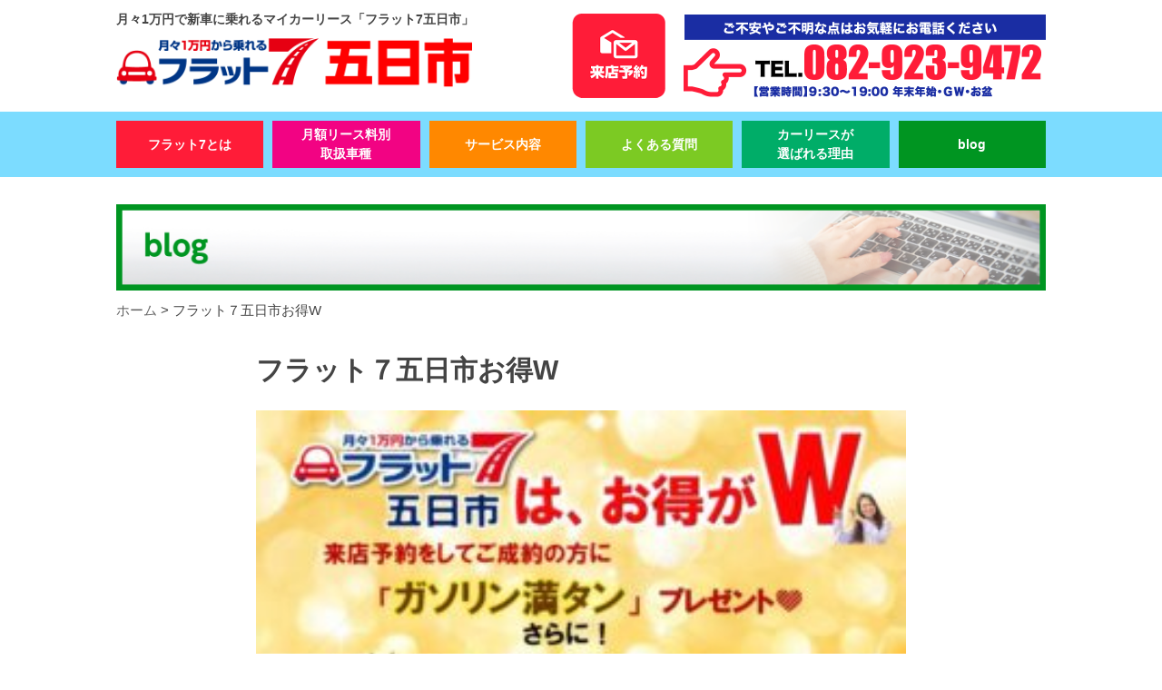

--- FILE ---
content_type: text/html; charset=UTF-8
request_url: https://flat7-itsukaichi.com/blog/1416/attachment/%E3%83%95%E3%83%A9%E3%83%83%E3%83%88%EF%BC%97%E4%BA%94%E6%97%A5%E5%B8%82%E3%81%8A%E5%BE%97w/
body_size: 43120
content:
<!DOCTYPE html>
<html lang="ja" prefix="og: http://ogp.me/ns#">
<head>
<!-- 広告Google Tag Manager -->
<script>(function(w,d,s,l,i){w[l]=w[l]||[];w[l].push({'gtm.start':
new Date().getTime(),event:'gtm.js'});var f=d.getElementsByTagName(s)[0],
j=d.createElement(s),dl=l!='dataLayer'?'&l='+l:'';j.async=true;j.src=
'https://www.googletagmanager.com/gtm.js?id='+i+dl;f.parentNode.insertBefore(j,f);
})(window,document,'script','dataLayer','GTM-M6PNK6Z');</script>
<!-- End Google Tag Manager -->
<!-- 1Google Tag Manager -->
<script>(function(w,d,s,l,i){w[l]=w[l]||[];w[l].push({'gtm.start':
new Date().getTime(),event:'gtm.js'});var f=d.getElementsByTagName(s)[0],
j=d.createElement(s),dl=l!='dataLayer'?'&l='+l:'';j.async=true;j.src=
'https://www.googletagmanager.com/gtm.js?id='+i+dl;f.parentNode.insertBefore(j,f);
})(window,document,'script','dataLayer','GTM-PS3XVFC');</script>
<!-- End Google Tag Manager -->
<meta http-equiv="Content-Type" content="text/html; charset=utf-8" />
<meta name="viewport" content="width=device-width, maximum-scale=1.0, user-scalable=no">
<meta name="format-detection" content="telephone=no">
<title>フラット７五日市お得W | 広島市カーリース専門店ならフラット７五日市</title>

		<!-- All in One SEO 4.2.0 -->
		<meta name="robots" content="max-image-preview:large" />
		<link rel="canonical" href="https://flat7-itsukaichi.com/blog/1416/attachment/%e3%83%95%e3%83%a9%e3%83%83%e3%83%88%ef%bc%97%e4%ba%94%e6%97%a5%e5%b8%82%e3%81%8a%e5%be%97w/" />
		<meta property="og:locale" content="ja_JP" />
		<meta property="og:site_name" content="広島市カーリース専門店ならフラット７五日市 |" />
		<meta property="og:type" content="article" />
		<meta property="og:title" content="フラット７五日市お得W | 広島市カーリース専門店ならフラット７五日市" />
		<meta property="og:url" content="https://flat7-itsukaichi.com/blog/1416/attachment/%e3%83%95%e3%83%a9%e3%83%83%e3%83%88%ef%bc%97%e4%ba%94%e6%97%a5%e5%b8%82%e3%81%8a%e5%be%97w/" />
		<meta property="article:published_time" content="2021-01-25T08:55:28+00:00" />
		<meta property="article:modified_time" content="2021-01-25T08:55:28+00:00" />
		<meta name="twitter:card" content="summary" />
		<meta name="twitter:title" content="フラット７五日市お得W | 広島市カーリース専門店ならフラット７五日市" />
		<meta name="google" content="nositelinkssearchbox" />
		<script type="application/ld+json" class="aioseo-schema">
			{"@context":"https:\/\/schema.org","@graph":[{"@type":"WebSite","@id":"https:\/\/flat7-itsukaichi.com\/#website","url":"https:\/\/flat7-itsukaichi.com\/","name":"\u5e83\u5cf6\u5e02\u30ab\u30fc\u30ea\u30fc\u30b9\u5c02\u9580\u5e97\u306a\u3089\u30d5\u30e9\u30c3\u30c8\uff17\u4e94\u65e5\u5e02","inLanguage":"ja","publisher":{"@id":"https:\/\/flat7-itsukaichi.com\/#organization"}},{"@type":"Organization","@id":"https:\/\/flat7-itsukaichi.com\/#organization","name":"\u5e83\u5cf6\u5e02\u30ab\u30fc\u30ea\u30fc\u30b9\u5c02\u9580\u5e97\u306a\u3089\u30d5\u30e9\u30c3\u30c8\uff17\u4e94\u65e5\u5e02","url":"https:\/\/flat7-itsukaichi.com\/"},{"@type":"BreadcrumbList","@id":"https:\/\/flat7-itsukaichi.com\/blog\/1416\/attachment\/%e3%83%95%e3%83%a9%e3%83%83%e3%83%88%ef%bc%97%e4%ba%94%e6%97%a5%e5%b8%82%e3%81%8a%e5%be%97w\/#breadcrumblist","itemListElement":[{"@type":"ListItem","@id":"https:\/\/flat7-itsukaichi.com\/#listItem","position":1,"item":{"@type":"WebPage","@id":"https:\/\/flat7-itsukaichi.com\/","name":"\u30db\u30fc\u30e0","description":"\u5eff\u65e5\u5e02\u30fb\u5e83\u5cf6\u5e02\u3067\u8eca\u3092\u63a2\u3059\u306a\u3089\u30d5\u30e9\u30c3\u30c87\u4e94\u65e5\u5e02\u3002\u4eba\u6c17\u3067\u8a71\u984c\u306e\u65b0\u8eca\u8efd\u81ea\u52d5\u8eca\u3084\u597d\u304d\u306a\u8eca\u3092\u6708\u984d1.1\u4e07\u5186\u304b\u3089\u8eca\u691c\u4ee3\u30fb\u7a0e\u91d1\u3082\u30b3\u30df\u30b3\u30df\u5b9a\u984d\u3067\u4e57\u308c\u308b\u30de\u30a4\u30ab\u30fc\u30ea\u30fc\u30b9\u3067\u3059\u3002\u30aa\u30fc\u30eb\u30e1\u30fc\u30ab\u30fc\u30fb\u4eba\u6c17\u306e\u8efd\u81ea\u52d5\u8eca\u304c\u9078\u3079\u3066\u30d5\u30eb\u30e1\u30f3\u30c6\u30ca\u30f3\u30b9\u3082\u3064\u3044\u3066\u65ad\u7136\u304a\u5f97\u306a\u30d1\u30c3\u30af\u3082\u9078\u3079\u307e\u3059\u3002","url":"https:\/\/flat7-itsukaichi.com\/"},"nextItem":"https:\/\/flat7-itsukaichi.com\/blog\/1416\/attachment\/%e3%83%95%e3%83%a9%e3%83%83%e3%83%88%ef%bc%97%e4%ba%94%e6%97%a5%e5%b8%82%e3%81%8a%e5%be%97w\/#listItem"},{"@type":"ListItem","@id":"https:\/\/flat7-itsukaichi.com\/blog\/1416\/attachment\/%e3%83%95%e3%83%a9%e3%83%83%e3%83%88%ef%bc%97%e4%ba%94%e6%97%a5%e5%b8%82%e3%81%8a%e5%be%97w\/#listItem","position":2,"item":{"@type":"WebPage","@id":"https:\/\/flat7-itsukaichi.com\/blog\/1416\/attachment\/%e3%83%95%e3%83%a9%e3%83%83%e3%83%88%ef%bc%97%e4%ba%94%e6%97%a5%e5%b8%82%e3%81%8a%e5%be%97w\/","name":"\u30d5\u30e9\u30c3\u30c8\uff17\u4e94\u65e5\u5e02\u304a\u5f97W","url":"https:\/\/flat7-itsukaichi.com\/blog\/1416\/attachment\/%e3%83%95%e3%83%a9%e3%83%83%e3%83%88%ef%bc%97%e4%ba%94%e6%97%a5%e5%b8%82%e3%81%8a%e5%be%97w\/"},"previousItem":"https:\/\/flat7-itsukaichi.com\/#listItem"}]},{"@type":"Person","@id":"https:\/\/flat7-itsukaichi.com\/author\/admin\/#author","url":"https:\/\/flat7-itsukaichi.com\/author\/admin\/","name":"admin","image":{"@type":"ImageObject","@id":"https:\/\/flat7-itsukaichi.com\/blog\/1416\/attachment\/%e3%83%95%e3%83%a9%e3%83%83%e3%83%88%ef%bc%97%e4%ba%94%e6%97%a5%e5%b8%82%e3%81%8a%e5%be%97w\/#authorImage","url":"https:\/\/secure.gravatar.com\/avatar\/9034815926c3c5e975f6a958174e3642de04a54dcf14987fd3b1fe96c12a5df3?s=96&d=mm&r=g","width":96,"height":96,"caption":"admin"}},{"@type":"ItemPage","@id":"https:\/\/flat7-itsukaichi.com\/blog\/1416\/attachment\/%e3%83%95%e3%83%a9%e3%83%83%e3%83%88%ef%bc%97%e4%ba%94%e6%97%a5%e5%b8%82%e3%81%8a%e5%be%97w\/#itempage","url":"https:\/\/flat7-itsukaichi.com\/blog\/1416\/attachment\/%e3%83%95%e3%83%a9%e3%83%83%e3%83%88%ef%bc%97%e4%ba%94%e6%97%a5%e5%b8%82%e3%81%8a%e5%be%97w\/","name":"\u30d5\u30e9\u30c3\u30c8\uff17\u4e94\u65e5\u5e02\u304a\u5f97W | \u5e83\u5cf6\u5e02\u30ab\u30fc\u30ea\u30fc\u30b9\u5c02\u9580\u5e97\u306a\u3089\u30d5\u30e9\u30c3\u30c8\uff17\u4e94\u65e5\u5e02","inLanguage":"ja","isPartOf":{"@id":"https:\/\/flat7-itsukaichi.com\/#website"},"breadcrumb":{"@id":"https:\/\/flat7-itsukaichi.com\/blog\/1416\/attachment\/%e3%83%95%e3%83%a9%e3%83%83%e3%83%88%ef%bc%97%e4%ba%94%e6%97%a5%e5%b8%82%e3%81%8a%e5%be%97w\/#breadcrumblist"},"author":"https:\/\/flat7-itsukaichi.com\/author\/admin\/#author","creator":"https:\/\/flat7-itsukaichi.com\/author\/admin\/#author","datePublished":"2021-01-25T08:55:28+09:00","dateModified":"2021-01-25T08:55:28+09:00"}]}
		</script>
		<script type="text/javascript" >
			window.ga=window.ga||function(){(ga.q=ga.q||[]).push(arguments)};ga.l=+new Date;
			ga('create', "UA-154440762-1", 'auto');
			ga('send', 'pageview');
		</script>
		<script async src="https://www.google-analytics.com/analytics.js"></script>
		<!-- All in One SEO -->

<link rel='dns-prefetch' href='//ajax.googleapis.com' />
<link rel='dns-prefetch' href='//www.google.com' />
<link rel="alternate" title="oEmbed (JSON)" type="application/json+oembed" href="https://flat7-itsukaichi.com/wp-json/oembed/1.0/embed?url=https%3A%2F%2Fflat7-itsukaichi.com%2Fblog%2F1416%2Fattachment%2F%25e3%2583%2595%25e3%2583%25a9%25e3%2583%2583%25e3%2583%2588%25ef%25bc%2597%25e4%25ba%2594%25e6%2597%25a5%25e5%25b8%2582%25e3%2581%258a%25e5%25be%2597w%2F" />
<link rel="alternate" title="oEmbed (XML)" type="text/xml+oembed" href="https://flat7-itsukaichi.com/wp-json/oembed/1.0/embed?url=https%3A%2F%2Fflat7-itsukaichi.com%2Fblog%2F1416%2Fattachment%2F%25e3%2583%2595%25e3%2583%25a9%25e3%2583%2583%25e3%2583%2588%25ef%25bc%2597%25e4%25ba%2594%25e6%2597%25a5%25e5%25b8%2582%25e3%2581%258a%25e5%25be%2597w%2F&#038;format=xml" />
<style id='wp-img-auto-sizes-contain-inline-css' type='text/css'>
img:is([sizes=auto i],[sizes^="auto," i]){contain-intrinsic-size:3000px 1500px}
/*# sourceURL=wp-img-auto-sizes-contain-inline-css */
</style>
<style id='wp-emoji-styles-inline-css' type='text/css'>

	img.wp-smiley, img.emoji {
		display: inline !important;
		border: none !important;
		box-shadow: none !important;
		height: 1em !important;
		width: 1em !important;
		margin: 0 0.07em !important;
		vertical-align: -0.1em !important;
		background: none !important;
		padding: 0 !important;
	}
/*# sourceURL=wp-emoji-styles-inline-css */
</style>
<style id='wp-block-library-inline-css' type='text/css'>
:root{--wp-block-synced-color:#7a00df;--wp-block-synced-color--rgb:122,0,223;--wp-bound-block-color:var(--wp-block-synced-color);--wp-editor-canvas-background:#ddd;--wp-admin-theme-color:#007cba;--wp-admin-theme-color--rgb:0,124,186;--wp-admin-theme-color-darker-10:#006ba1;--wp-admin-theme-color-darker-10--rgb:0,107,160.5;--wp-admin-theme-color-darker-20:#005a87;--wp-admin-theme-color-darker-20--rgb:0,90,135;--wp-admin-border-width-focus:2px}@media (min-resolution:192dpi){:root{--wp-admin-border-width-focus:1.5px}}.wp-element-button{cursor:pointer}:root .has-very-light-gray-background-color{background-color:#eee}:root .has-very-dark-gray-background-color{background-color:#313131}:root .has-very-light-gray-color{color:#eee}:root .has-very-dark-gray-color{color:#313131}:root .has-vivid-green-cyan-to-vivid-cyan-blue-gradient-background{background:linear-gradient(135deg,#00d084,#0693e3)}:root .has-purple-crush-gradient-background{background:linear-gradient(135deg,#34e2e4,#4721fb 50%,#ab1dfe)}:root .has-hazy-dawn-gradient-background{background:linear-gradient(135deg,#faaca8,#dad0ec)}:root .has-subdued-olive-gradient-background{background:linear-gradient(135deg,#fafae1,#67a671)}:root .has-atomic-cream-gradient-background{background:linear-gradient(135deg,#fdd79a,#004a59)}:root .has-nightshade-gradient-background{background:linear-gradient(135deg,#330968,#31cdcf)}:root .has-midnight-gradient-background{background:linear-gradient(135deg,#020381,#2874fc)}:root{--wp--preset--font-size--normal:16px;--wp--preset--font-size--huge:42px}.has-regular-font-size{font-size:1em}.has-larger-font-size{font-size:2.625em}.has-normal-font-size{font-size:var(--wp--preset--font-size--normal)}.has-huge-font-size{font-size:var(--wp--preset--font-size--huge)}.has-text-align-center{text-align:center}.has-text-align-left{text-align:left}.has-text-align-right{text-align:right}.has-fit-text{white-space:nowrap!important}#end-resizable-editor-section{display:none}.aligncenter{clear:both}.items-justified-left{justify-content:flex-start}.items-justified-center{justify-content:center}.items-justified-right{justify-content:flex-end}.items-justified-space-between{justify-content:space-between}.screen-reader-text{border:0;clip-path:inset(50%);height:1px;margin:-1px;overflow:hidden;padding:0;position:absolute;width:1px;word-wrap:normal!important}.screen-reader-text:focus{background-color:#ddd;clip-path:none;color:#444;display:block;font-size:1em;height:auto;left:5px;line-height:normal;padding:15px 23px 14px;text-decoration:none;top:5px;width:auto;z-index:100000}html :where(.has-border-color){border-style:solid}html :where([style*=border-top-color]){border-top-style:solid}html :where([style*=border-right-color]){border-right-style:solid}html :where([style*=border-bottom-color]){border-bottom-style:solid}html :where([style*=border-left-color]){border-left-style:solid}html :where([style*=border-width]){border-style:solid}html :where([style*=border-top-width]){border-top-style:solid}html :where([style*=border-right-width]){border-right-style:solid}html :where([style*=border-bottom-width]){border-bottom-style:solid}html :where([style*=border-left-width]){border-left-style:solid}html :where(img[class*=wp-image-]){height:auto;max-width:100%}:where(figure){margin:0 0 1em}html :where(.is-position-sticky){--wp-admin--admin-bar--position-offset:var(--wp-admin--admin-bar--height,0px)}@media screen and (max-width:600px){html :where(.is-position-sticky){--wp-admin--admin-bar--position-offset:0px}}

/*# sourceURL=wp-block-library-inline-css */
</style><style id='global-styles-inline-css' type='text/css'>
:root{--wp--preset--aspect-ratio--square: 1;--wp--preset--aspect-ratio--4-3: 4/3;--wp--preset--aspect-ratio--3-4: 3/4;--wp--preset--aspect-ratio--3-2: 3/2;--wp--preset--aspect-ratio--2-3: 2/3;--wp--preset--aspect-ratio--16-9: 16/9;--wp--preset--aspect-ratio--9-16: 9/16;--wp--preset--color--black: #000000;--wp--preset--color--cyan-bluish-gray: #abb8c3;--wp--preset--color--white: #ffffff;--wp--preset--color--pale-pink: #f78da7;--wp--preset--color--vivid-red: #cf2e2e;--wp--preset--color--luminous-vivid-orange: #ff6900;--wp--preset--color--luminous-vivid-amber: #fcb900;--wp--preset--color--light-green-cyan: #7bdcb5;--wp--preset--color--vivid-green-cyan: #00d084;--wp--preset--color--pale-cyan-blue: #8ed1fc;--wp--preset--color--vivid-cyan-blue: #0693e3;--wp--preset--color--vivid-purple: #9b51e0;--wp--preset--gradient--vivid-cyan-blue-to-vivid-purple: linear-gradient(135deg,rgb(6,147,227) 0%,rgb(155,81,224) 100%);--wp--preset--gradient--light-green-cyan-to-vivid-green-cyan: linear-gradient(135deg,rgb(122,220,180) 0%,rgb(0,208,130) 100%);--wp--preset--gradient--luminous-vivid-amber-to-luminous-vivid-orange: linear-gradient(135deg,rgb(252,185,0) 0%,rgb(255,105,0) 100%);--wp--preset--gradient--luminous-vivid-orange-to-vivid-red: linear-gradient(135deg,rgb(255,105,0) 0%,rgb(207,46,46) 100%);--wp--preset--gradient--very-light-gray-to-cyan-bluish-gray: linear-gradient(135deg,rgb(238,238,238) 0%,rgb(169,184,195) 100%);--wp--preset--gradient--cool-to-warm-spectrum: linear-gradient(135deg,rgb(74,234,220) 0%,rgb(151,120,209) 20%,rgb(207,42,186) 40%,rgb(238,44,130) 60%,rgb(251,105,98) 80%,rgb(254,248,76) 100%);--wp--preset--gradient--blush-light-purple: linear-gradient(135deg,rgb(255,206,236) 0%,rgb(152,150,240) 100%);--wp--preset--gradient--blush-bordeaux: linear-gradient(135deg,rgb(254,205,165) 0%,rgb(254,45,45) 50%,rgb(107,0,62) 100%);--wp--preset--gradient--luminous-dusk: linear-gradient(135deg,rgb(255,203,112) 0%,rgb(199,81,192) 50%,rgb(65,88,208) 100%);--wp--preset--gradient--pale-ocean: linear-gradient(135deg,rgb(255,245,203) 0%,rgb(182,227,212) 50%,rgb(51,167,181) 100%);--wp--preset--gradient--electric-grass: linear-gradient(135deg,rgb(202,248,128) 0%,rgb(113,206,126) 100%);--wp--preset--gradient--midnight: linear-gradient(135deg,rgb(2,3,129) 0%,rgb(40,116,252) 100%);--wp--preset--font-size--small: 13px;--wp--preset--font-size--medium: 20px;--wp--preset--font-size--large: 36px;--wp--preset--font-size--x-large: 42px;--wp--preset--spacing--20: 0.44rem;--wp--preset--spacing--30: 0.67rem;--wp--preset--spacing--40: 1rem;--wp--preset--spacing--50: 1.5rem;--wp--preset--spacing--60: 2.25rem;--wp--preset--spacing--70: 3.38rem;--wp--preset--spacing--80: 5.06rem;--wp--preset--shadow--natural: 6px 6px 9px rgba(0, 0, 0, 0.2);--wp--preset--shadow--deep: 12px 12px 50px rgba(0, 0, 0, 0.4);--wp--preset--shadow--sharp: 6px 6px 0px rgba(0, 0, 0, 0.2);--wp--preset--shadow--outlined: 6px 6px 0px -3px rgb(255, 255, 255), 6px 6px rgb(0, 0, 0);--wp--preset--shadow--crisp: 6px 6px 0px rgb(0, 0, 0);}:where(.is-layout-flex){gap: 0.5em;}:where(.is-layout-grid){gap: 0.5em;}body .is-layout-flex{display: flex;}.is-layout-flex{flex-wrap: wrap;align-items: center;}.is-layout-flex > :is(*, div){margin: 0;}body .is-layout-grid{display: grid;}.is-layout-grid > :is(*, div){margin: 0;}:where(.wp-block-columns.is-layout-flex){gap: 2em;}:where(.wp-block-columns.is-layout-grid){gap: 2em;}:where(.wp-block-post-template.is-layout-flex){gap: 1.25em;}:where(.wp-block-post-template.is-layout-grid){gap: 1.25em;}.has-black-color{color: var(--wp--preset--color--black) !important;}.has-cyan-bluish-gray-color{color: var(--wp--preset--color--cyan-bluish-gray) !important;}.has-white-color{color: var(--wp--preset--color--white) !important;}.has-pale-pink-color{color: var(--wp--preset--color--pale-pink) !important;}.has-vivid-red-color{color: var(--wp--preset--color--vivid-red) !important;}.has-luminous-vivid-orange-color{color: var(--wp--preset--color--luminous-vivid-orange) !important;}.has-luminous-vivid-amber-color{color: var(--wp--preset--color--luminous-vivid-amber) !important;}.has-light-green-cyan-color{color: var(--wp--preset--color--light-green-cyan) !important;}.has-vivid-green-cyan-color{color: var(--wp--preset--color--vivid-green-cyan) !important;}.has-pale-cyan-blue-color{color: var(--wp--preset--color--pale-cyan-blue) !important;}.has-vivid-cyan-blue-color{color: var(--wp--preset--color--vivid-cyan-blue) !important;}.has-vivid-purple-color{color: var(--wp--preset--color--vivid-purple) !important;}.has-black-background-color{background-color: var(--wp--preset--color--black) !important;}.has-cyan-bluish-gray-background-color{background-color: var(--wp--preset--color--cyan-bluish-gray) !important;}.has-white-background-color{background-color: var(--wp--preset--color--white) !important;}.has-pale-pink-background-color{background-color: var(--wp--preset--color--pale-pink) !important;}.has-vivid-red-background-color{background-color: var(--wp--preset--color--vivid-red) !important;}.has-luminous-vivid-orange-background-color{background-color: var(--wp--preset--color--luminous-vivid-orange) !important;}.has-luminous-vivid-amber-background-color{background-color: var(--wp--preset--color--luminous-vivid-amber) !important;}.has-light-green-cyan-background-color{background-color: var(--wp--preset--color--light-green-cyan) !important;}.has-vivid-green-cyan-background-color{background-color: var(--wp--preset--color--vivid-green-cyan) !important;}.has-pale-cyan-blue-background-color{background-color: var(--wp--preset--color--pale-cyan-blue) !important;}.has-vivid-cyan-blue-background-color{background-color: var(--wp--preset--color--vivid-cyan-blue) !important;}.has-vivid-purple-background-color{background-color: var(--wp--preset--color--vivid-purple) !important;}.has-black-border-color{border-color: var(--wp--preset--color--black) !important;}.has-cyan-bluish-gray-border-color{border-color: var(--wp--preset--color--cyan-bluish-gray) !important;}.has-white-border-color{border-color: var(--wp--preset--color--white) !important;}.has-pale-pink-border-color{border-color: var(--wp--preset--color--pale-pink) !important;}.has-vivid-red-border-color{border-color: var(--wp--preset--color--vivid-red) !important;}.has-luminous-vivid-orange-border-color{border-color: var(--wp--preset--color--luminous-vivid-orange) !important;}.has-luminous-vivid-amber-border-color{border-color: var(--wp--preset--color--luminous-vivid-amber) !important;}.has-light-green-cyan-border-color{border-color: var(--wp--preset--color--light-green-cyan) !important;}.has-vivid-green-cyan-border-color{border-color: var(--wp--preset--color--vivid-green-cyan) !important;}.has-pale-cyan-blue-border-color{border-color: var(--wp--preset--color--pale-cyan-blue) !important;}.has-vivid-cyan-blue-border-color{border-color: var(--wp--preset--color--vivid-cyan-blue) !important;}.has-vivid-purple-border-color{border-color: var(--wp--preset--color--vivid-purple) !important;}.has-vivid-cyan-blue-to-vivid-purple-gradient-background{background: var(--wp--preset--gradient--vivid-cyan-blue-to-vivid-purple) !important;}.has-light-green-cyan-to-vivid-green-cyan-gradient-background{background: var(--wp--preset--gradient--light-green-cyan-to-vivid-green-cyan) !important;}.has-luminous-vivid-amber-to-luminous-vivid-orange-gradient-background{background: var(--wp--preset--gradient--luminous-vivid-amber-to-luminous-vivid-orange) !important;}.has-luminous-vivid-orange-to-vivid-red-gradient-background{background: var(--wp--preset--gradient--luminous-vivid-orange-to-vivid-red) !important;}.has-very-light-gray-to-cyan-bluish-gray-gradient-background{background: var(--wp--preset--gradient--very-light-gray-to-cyan-bluish-gray) !important;}.has-cool-to-warm-spectrum-gradient-background{background: var(--wp--preset--gradient--cool-to-warm-spectrum) !important;}.has-blush-light-purple-gradient-background{background: var(--wp--preset--gradient--blush-light-purple) !important;}.has-blush-bordeaux-gradient-background{background: var(--wp--preset--gradient--blush-bordeaux) !important;}.has-luminous-dusk-gradient-background{background: var(--wp--preset--gradient--luminous-dusk) !important;}.has-pale-ocean-gradient-background{background: var(--wp--preset--gradient--pale-ocean) !important;}.has-electric-grass-gradient-background{background: var(--wp--preset--gradient--electric-grass) !important;}.has-midnight-gradient-background{background: var(--wp--preset--gradient--midnight) !important;}.has-small-font-size{font-size: var(--wp--preset--font-size--small) !important;}.has-medium-font-size{font-size: var(--wp--preset--font-size--medium) !important;}.has-large-font-size{font-size: var(--wp--preset--font-size--large) !important;}.has-x-large-font-size{font-size: var(--wp--preset--font-size--x-large) !important;}
/*# sourceURL=global-styles-inline-css */
</style>

<style id='classic-theme-styles-inline-css' type='text/css'>
/*! This file is auto-generated */
.wp-block-button__link{color:#fff;background-color:#32373c;border-radius:9999px;box-shadow:none;text-decoration:none;padding:calc(.667em + 2px) calc(1.333em + 2px);font-size:1.125em}.wp-block-file__button{background:#32373c;color:#fff;text-decoration:none}
/*# sourceURL=/wp-includes/css/classic-themes.min.css */
</style>
<link rel='stylesheet' id='contact-form-7-css' href='https://flat7-itsukaichi.com/wp-content/plugins/contact-form-7/includes/css/styles.css?ver=5.5.6' type='text/css' media='all' />
<link rel='stylesheet' id='jquery-ui-theme-css' href='https://ajax.googleapis.com/ajax/libs/jqueryui/1.11.4/themes/smoothness/jquery-ui.min.css?ver=1.11.4' type='text/css' media='all' />
<link rel='stylesheet' id='jquery-ui-timepicker-css' href='https://flat7-itsukaichi.com/wp-content/plugins/contact-form-7-datepicker/js/jquery-ui-timepicker/jquery-ui-timepicker-addon.min.css?ver=6.9' type='text/css' media='all' />
<link rel='stylesheet' id='cf7cf-style-css' href='https://flat7-itsukaichi.com/wp-content/plugins/cf7-conditional-fields/style.css?ver=2.1.3' type='text/css' media='all' />
<script type="text/javascript" src="https://flat7-itsukaichi.com/wp-includes/js/jquery/jquery.min.js?ver=3.7.1" id="jquery-core-js"></script>
<script type="text/javascript" src="https://flat7-itsukaichi.com/wp-includes/js/jquery/jquery-migrate.min.js?ver=3.4.1" id="jquery-migrate-js"></script>
<link rel="https://api.w.org/" href="https://flat7-itsukaichi.com/wp-json/" /><link rel="alternate" title="JSON" type="application/json" href="https://flat7-itsukaichi.com/wp-json/wp/v2/media/1421" /><link rel="EditURI" type="application/rsd+xml" title="RSD" href="https://flat7-itsukaichi.com/xmlrpc.php?rsd" />
<meta name="generator" content="WordPress 6.9" />
<link rel='shortlink' href='https://flat7-itsukaichi.com/?p=1421' />
		<style type="text/css" id="wp-custom-css">
			.grecaptcha-badge {
/* 表示を消す */
 visibility: hidden !important;
}		</style>
		<!-- ファビコン -->
<link rel="icon" href="https://flat7-itsukaichi.com/wp-content/themes/frat7/img/common/favicon.ico">
<!-- スマホ用アイコン -->
<link rel="apple-touch-icon" sizes="180x180" href="https://flat7-itsukaichi.com/wp-content/themes/frat7/img/common/apple-touch-icon.png">
<!-- CSS -->
<link rel="stylesheet" href="https://flat7-itsukaichi.com/wp-content/themes/frat7/normalize.css">
<link rel="stylesheet" href="https://flat7-itsukaichi.com/wp-content/themes/frat7/common.css?1903007829">
<link rel="stylesheet" href="https://flat7-itsukaichi.com/wp-content/themes/frat7/style.css?1931921842">
<link rel="stylesheet" href="https://flat7-itsukaichi.com/wp-content/themes/frat7/css/lightbox.css" />
<link rel="stylesheet" href="https://flat7-itsukaichi.com/wp-content/themes/frat7/css/iziModal.css" />
<link href="//fonts.googleapis.com/css?family=Anton" rel="stylesheet">
<script src="//ajax.googleapis.com/ajax/libs/jquery/3.1.1/jquery.min.js"></script>
<script src="https://yubinbango.github.io/yubinbango/yubinbango.js" type="text/javascript" charset="UTF-8"></script>
<!--
<script src="https://flat7-itsukaichi.com/wp-content/themes/frat7/js/iscroll.js"></script>
<script src="https://flat7-itsukaichi.com/wp-content/themes/frat7/js/drawer.js"></script>
-->
<script src="https://flat7-itsukaichi.com/wp-content/themes/frat7/js/jquery.bxslider.js"></script>
<script src="https://flat7-itsukaichi.com/wp-content/themes/frat7/js/iziModal.js"></script>
<script src="https://flat7-itsukaichi.com/wp-content/themes/frat7/js/lightbox.js" type="text/javascript"></script>

<script src="https://flat7-itsukaichi.com/wp-content/themes/frat7/js/script.js"></script>
<script src="https://yubinbango.github.io/yubinbango/yubinbango.js" type="text/javascript" charset="UTF-8"></script>
<meta name="description" content="フラット７五日市お得W | 広島市カーリース専門店ならフラット７五日市 - ">
<!--[if lt IE 9]>
<script src="http://html5shiv.googlecode.com/svn/trunk/html5.js"></script>
<script src="https://oss.maxcdn.com/respond/1.4.2/respond.min.js"></script>
<![endif]-->



<!-- Global site tag (gtag.js) - Google Ads: 656574378 -->
<script async src="https://www.googletagmanager.com/gtag/js?id=AW-656574378"></script>
<script>
  window.dataLayer = window.dataLayer || [];
  function gtag(){dataLayer.push(arguments);}
  gtag('js', new Date());

  gtag('config', 'AW-656574378');
</script>

<!-- Event snippet for モバイル電話タップ数 conversion page
In your html page, add the snippet and call gtag_report_conversion when someone clicks on the chosen link or button. -->
<script>
function gtag_report_conversion(url) {
  var callback = function () {
    if (typeof(url) != 'undefined') {
      window.location = url;
    }
  };
  gtag('event', 'conversion', {
      'send_to': 'AW-656574378/m5LTCPvMzssBEKqPirkC',
      'event_callback': callback
  });
  return false;
}
</script>
</head>
<body class="drawer drawer--top">
<!-- 広告Google Tag Manager (noscript) -->
<noscript><iframe src="https://www.googletagmanager.com/ns.html?id=GTM-M6PNK6Z"
height="0" width="0" style="display:none;visibility:hidden"></iframe></noscript>
<!-- End Google Tag Manager (noscript) -->
  <!-- Google Tag Manager (noscript) -->
<noscript><iframe src="https://www.googletagmanager.com/ns.html?id=GTM-PS3XVFC"
height="0" width="0" style="display:none;visibility:hidden"></iframe></noscript>
<!-- End Google Tag Manager (noscript) -->

  <header>
    <div class="inner cf">
      <div class="mainArea cf">
	        <div class="logo">
													<h1 class="h1_txt">月々1万円で新車に乗れるマイカーリース「フラット7五日市」</h1>
												<!-- <a href="/"><img src="https://flat7-itsukaichi.com/wp-content/uploads/2019/09/logo.png" alt="廿日市市・広島市カーリースのカーリース｜広島市カーリース専門店ならフラット７五日市"></a> -->
						<a href="/"><img src="https://flat7-itsukaichi.com/wp-content/uploads/2019/09/logo.png" alt="広島市カーリース専門店ならフラット７五日市"></a>
					</div>

				<div class="head_tel pc-only">
					<a href="tel:082-923-9472"><img src="https://flat7-itsukaichi.com/wp-content/themes/frat7/img/common/head_tel-2.png"></a>
        </div>
        <div class="head_document pc-only">
            <a href="/contact"><img src="https://flat7-itsukaichi.com/wp-content/themes/frat7/img/common/head_con-2.png"></a>
        </div>
      </div><!-- /.mainArea -->
    </div><!-- /.inner -->
    <!--
<button type="button" class="drawer-toggle drawer-hamburger">
  <span class="sr-only">toggle navigation</span>
  <span class="drawer-hamburger-icon"></span>
</button>
-->
<nav class="pc-head-menu pc-only">
  <ul>
    <!-- <li class="red nav-par"> -->
    <li class="red">
      <a href="/flat7/">フラット7とは</a>
      <!-- <ul class="child">
        <li><a href="/flat7/">フラット7とは</a></li>
        <li><a href="/reason">カーリースが<br>選ばれる理由</a></li>
      </ul> -->
    </li>
    <li class="pink"><a href="/car_list">月額リース料別<br>取扱車種</a></li>
    <li class="ore"><a href="/service">サービス内容</a></li>
    <li class="lgreen"><a href="/faq">よくある質問</a></li>
    <!-- <li class="green"><a href="/shop">店舗案内</a></li> -->
    <li class="green"><a href="/reason">カーリースが<br>選ばれる理由</a></li>
    <li class="dgreen"><a href="/blog">blog</a></li>
  </ul>
</nav>

<div class="nav sp-only">
  <a href="#" id="menu-btn"><span id="menu-btn-icon">&nbsp;</span></a>
  <div id="menu-area">

    <div class="h_block">
      <ul>
        <li><a href="/">TOP</a></li>
        <li><a href="/flat7">フラット7とは</a></li>
        <li><a href="/reason">カーリースが選ばれる理由</a></li>
        <li><a href="/car_list">月額リース料別取扱車種</a></li>
        <li><a href="/service">サービス内容</a></li>
        <li><a href="/faq">よくある質問</a></li>
        <li><a href="/shop">店舗案内</a></li>
        <li><a href="/blog">blog</a></li>
      </ul>
    </div>

  </div>
</div>
  </header>
<div class="content_in cf">

<div class="mt30"><img src="https://flat7-itsukaichi.com/wp-content/themes/frat7/img/common/blogTOP.png" alt="フラット７五日市お得W｜広島市カーリース専門店ならフラット７五日市" /></div>
<div class="breadcrumbs" typeof="BreadcrumbList" vocab="http://schema.org/">
<!-- Breadcrumb NavXT 7.0.2 -->
<span property="itemListElement" typeof="ListItem"><a property="item" typeof="WebPage" title="Go to 広島市カーリース専門店ならフラット７五日市." href="https://flat7-itsukaichi.com" class="home"><span property="name">ホーム</span></a><meta property="position" content="1"></span> &gt; <span class="post post-attachment current-item">フラット７五日市お得W</span></div>
  <div id="category" class="relative">
    <div class="detail_box">
      <h2 class="detail_title">フラット７五日市お得W</h2>
      
      
      <div class="row">
        <p class="attachment"><a href='https://flat7-itsukaichi.com/wp-content/uploads/2021/01/6167b31d4a3c2b64ac8c999d7d1912aa.jpg'><img fetchpriority="high" decoding="async" width="300" height="231" src="https://flat7-itsukaichi.com/wp-content/uploads/2021/01/6167b31d4a3c2b64ac8c999d7d1912aa-300x231.jpg" class="attachment-medium size-medium" alt="" srcset="https://flat7-itsukaichi.com/wp-content/uploads/2021/01/6167b31d4a3c2b64ac8c999d7d1912aa-300x231.jpg 300w, https://flat7-itsukaichi.com/wp-content/uploads/2021/01/6167b31d4a3c2b64ac8c999d7d1912aa-768x591.jpg 768w, https://flat7-itsukaichi.com/wp-content/uploads/2021/01/6167b31d4a3c2b64ac8c999d7d1912aa.jpg 856w" sizes="(max-width: 300px) 100vw, 300px" /></a></p>
      </div>
      <div class="paging">
                      </div>
    </div>

  </div><!-- /#page -->
</div><!-- /#contents -->

  <!--<div class="content_in mb30" style="max-width:1000px">
  <a href="https://flat7-itsukaichi.com/onix/"><img src="https://flat7-itsukaichi.com/wp-content/themes/frat7/img/common/banner_onix.png" alt="オニキスなら余計な金利はかけずに、かしこく新車に半額で乗れる！詳しくはこちら"></a>
</div>-->

<aside class="pc-only">
  <div class="contact_area blue_bg">
    <div class="inner">
      <p class="mb10">お気軽にご相談ください!</p>
      <div class="bt_box">
        <a class="contact_col_6 riar_box" href="tel:082-923-9472"><img src="https://flat7-itsukaichi.com/wp-content/themes/frat7/img/common/tel_btn-2.png" alt="ご不安やご不明な点はお気軽にお電話ください TEL.082-923-9472"></a>
        <a href="/contact" class="contact_col_6 riar_box red">
          <span>来店予約</span>
        </a>
        <a href="/examination/" target="_blank" class="contact_col_6 riar_box red2">
          <span>仮審査申込<br>はコチラ</span>
        </a>
      </div>
    </div>
  </div>
</aside>
<footer>
  <div class="foot_inner">
    <div class="flex_box">
      <div class="foot_logo pc-only">
        <img src="https://flat7-itsukaichi.com/wp-content/uploads/2019/09/logo.png" alt="廿日市市・広島市カーリースのカーリース｜広島市カーリース専門店ならフラット７五日市">
      </div>
      <div class="foot_nav">
        <ul>
          <li><a href="/">TOP</a></li>
          <li><a href="/flat7">フラット7とは</a></li>
          <li><a href="/reason">カーリースが選ばれる理由</a></li>
          <li><a href="/car_list">月額リース料別取扱車種</a></li>
          <li><a href="/service">サービス内容</a></li><br class="pc-only">
          <li><a href="/faq">よくある質問</a></li>
          <li><a href="/shop">店舗案内</a></li>
          <li><a href="/blog">blog</a></li>
          <li><a href="/contact">来店予約</a></li>
          <li><a href="/examination/" target="_blank">仮審査申込はコチラ</a></li>
          <li><a href="/link">リンク集</a></li>
        </ul>
      </div>
    </div>
  </div>

  <p class="copy">Copyright 2026 <a href="https://flat7-itsukaichi.com/">株式会社TAISEI</a> All Rights Reserved.</p>


  <aside class="sp-only">
    <div class="contact_area blue_bg">
      <div class="inner">
        <p>お気軽にご相談ください!</p>
        <div class="bt_box sp-only align-c">
          <div class="contact_col_6">
            <a href="tel:082-923-9472"><img src="https://flat7-itsukaichi.com/wp-content/themes/frat7/img/common/sp_f_tel.png"></a>
          </div>
          <div class="contact_col_3">
            <a href="/contact"><img src="https://flat7-itsukaichi.com/wp-content/themes/frat7/img/common/sp_f_mail-2.png"></a>
          </div>
          <div class="contact_col_3">
            <a href="/examination/" target="_blank"><img src="https://flat7-itsukaichi.com/wp-content/themes/frat7/img/common/sp_f_list.png"></a>
          </div>
        </div>
      </div>
    </div>
  </aside>
</footer>
<script type="speculationrules">
{"prefetch":[{"source":"document","where":{"and":[{"href_matches":"/*"},{"not":{"href_matches":["/wp-*.php","/wp-admin/*","/wp-content/uploads/*","/wp-content/*","/wp-content/plugins/*","/wp-content/themes/frat7/*","/*\\?(.+)"]}},{"not":{"selector_matches":"a[rel~=\"nofollow\"]"}},{"not":{"selector_matches":".no-prefetch, .no-prefetch a"}}]},"eagerness":"conservative"}]}
</script>
<script type="text/javascript" src="https://flat7-itsukaichi.com/wp-includes/js/dist/vendor/wp-polyfill.min.js?ver=3.15.0" id="wp-polyfill-js"></script>
<script type="text/javascript" id="contact-form-7-js-extra">
/* <![CDATA[ */
var wpcf7 = {"api":{"root":"https://flat7-itsukaichi.com/wp-json/","namespace":"contact-form-7/v1"}};
//# sourceURL=contact-form-7-js-extra
/* ]]> */
</script>
<script type="text/javascript" src="https://flat7-itsukaichi.com/wp-content/plugins/contact-form-7/includes/js/index.js?ver=5.5.6" id="contact-form-7-js"></script>
<script type="text/javascript" src="https://flat7-itsukaichi.com/wp-includes/js/jquery/ui/core.min.js?ver=1.13.3" id="jquery-ui-core-js"></script>
<script type="text/javascript" src="https://flat7-itsukaichi.com/wp-includes/js/jquery/ui/datepicker.min.js?ver=1.13.3" id="jquery-ui-datepicker-js"></script>
<script type="text/javascript" id="jquery-ui-datepicker-js-after">
/* <![CDATA[ */
jQuery(function(jQuery){jQuery.datepicker.setDefaults({"closeText":"\u9589\u3058\u308b","currentText":"\u4eca\u65e5","monthNames":["1\u6708","2\u6708","3\u6708","4\u6708","5\u6708","6\u6708","7\u6708","8\u6708","9\u6708","10\u6708","11\u6708","12\u6708"],"monthNamesShort":["1\u6708","2\u6708","3\u6708","4\u6708","5\u6708","6\u6708","7\u6708","8\u6708","9\u6708","10\u6708","11\u6708","12\u6708"],"nextText":"\u6b21","prevText":"\u524d","dayNames":["\u65e5\u66dc\u65e5","\u6708\u66dc\u65e5","\u706b\u66dc\u65e5","\u6c34\u66dc\u65e5","\u6728\u66dc\u65e5","\u91d1\u66dc\u65e5","\u571f\u66dc\u65e5"],"dayNamesShort":["\u65e5","\u6708","\u706b","\u6c34","\u6728","\u91d1","\u571f"],"dayNamesMin":["\u65e5","\u6708","\u706b","\u6c34","\u6728","\u91d1","\u571f"],"dateFormat":"yy\u5e74mm\u6708d\u65e5","firstDay":1,"isRTL":false});});
//# sourceURL=jquery-ui-datepicker-js-after
/* ]]> */
</script>
<script type="text/javascript" src="https://ajax.googleapis.com/ajax/libs/jqueryui/1.11.4/i18n/datepicker-ja.min.js?ver=1.11.4" id="jquery-ui-ja-js"></script>
<script type="text/javascript" src="https://flat7-itsukaichi.com/wp-content/plugins/contact-form-7-datepicker/js/jquery-ui-timepicker/jquery-ui-timepicker-addon.min.js?ver=6.9" id="jquery-ui-timepicker-js"></script>
<script type="text/javascript" src="https://flat7-itsukaichi.com/wp-content/plugins/contact-form-7-datepicker/js/jquery-ui-timepicker/i18n/jquery-ui-timepicker-ja.js?ver=6.9" id="jquery-ui-timepicker-ja-js"></script>
<script type="text/javascript" src="https://flat7-itsukaichi.com/wp-includes/js/jquery/ui/mouse.min.js?ver=1.13.3" id="jquery-ui-mouse-js"></script>
<script type="text/javascript" src="https://flat7-itsukaichi.com/wp-includes/js/jquery/ui/slider.min.js?ver=1.13.3" id="jquery-ui-slider-js"></script>
<script type="text/javascript" src="https://flat7-itsukaichi.com/wp-includes/js/jquery/ui/controlgroup.min.js?ver=1.13.3" id="jquery-ui-controlgroup-js"></script>
<script type="text/javascript" src="https://flat7-itsukaichi.com/wp-includes/js/jquery/ui/checkboxradio.min.js?ver=1.13.3" id="jquery-ui-checkboxradio-js"></script>
<script type="text/javascript" src="https://flat7-itsukaichi.com/wp-includes/js/jquery/ui/button.min.js?ver=1.13.3" id="jquery-ui-button-js"></script>
<script type="text/javascript" src="https://flat7-itsukaichi.com/wp-content/plugins/contact-form-7-datepicker/js/jquery-ui-sliderAccess.js?ver=6.9" id="jquery-ui-slider-access-js"></script>
<script type="text/javascript" id="wpcf7cf-scripts-js-extra">
/* <![CDATA[ */
var wpcf7cf_global_settings = {"ajaxurl":"https://flat7-itsukaichi.com/wp-admin/admin-ajax.php"};
//# sourceURL=wpcf7cf-scripts-js-extra
/* ]]> */
</script>
<script type="text/javascript" src="https://flat7-itsukaichi.com/wp-content/plugins/cf7-conditional-fields/js/scripts.js?ver=2.1.3" id="wpcf7cf-scripts-js"></script>
<script type="text/javascript" src="https://www.google.com/recaptcha/api.js?render=6Lc8dcYkAAAAAO8yk8heW2UugWF9Zd_vY3jAHeGB&amp;ver=3.0" id="google-recaptcha-js"></script>
<script type="text/javascript" id="wpcf7-recaptcha-js-extra">
/* <![CDATA[ */
var wpcf7_recaptcha = {"sitekey":"6Lc8dcYkAAAAAO8yk8heW2UugWF9Zd_vY3jAHeGB","actions":{"homepage":"homepage","contactform":"contactform"}};
//# sourceURL=wpcf7-recaptcha-js-extra
/* ]]> */
</script>
<script type="text/javascript" src="https://flat7-itsukaichi.com/wp-content/plugins/contact-form-7/modules/recaptcha/index.js?ver=5.5.6" id="wpcf7-recaptcha-js"></script>
<script id="wp-emoji-settings" type="application/json">
{"baseUrl":"https://s.w.org/images/core/emoji/17.0.2/72x72/","ext":".png","svgUrl":"https://s.w.org/images/core/emoji/17.0.2/svg/","svgExt":".svg","source":{"concatemoji":"https://flat7-itsukaichi.com/wp-includes/js/wp-emoji-release.min.js?ver=6.9"}}
</script>
<script type="module">
/* <![CDATA[ */
/*! This file is auto-generated */
const a=JSON.parse(document.getElementById("wp-emoji-settings").textContent),o=(window._wpemojiSettings=a,"wpEmojiSettingsSupports"),s=["flag","emoji"];function i(e){try{var t={supportTests:e,timestamp:(new Date).valueOf()};sessionStorage.setItem(o,JSON.stringify(t))}catch(e){}}function c(e,t,n){e.clearRect(0,0,e.canvas.width,e.canvas.height),e.fillText(t,0,0);t=new Uint32Array(e.getImageData(0,0,e.canvas.width,e.canvas.height).data);e.clearRect(0,0,e.canvas.width,e.canvas.height),e.fillText(n,0,0);const a=new Uint32Array(e.getImageData(0,0,e.canvas.width,e.canvas.height).data);return t.every((e,t)=>e===a[t])}function p(e,t){e.clearRect(0,0,e.canvas.width,e.canvas.height),e.fillText(t,0,0);var n=e.getImageData(16,16,1,1);for(let e=0;e<n.data.length;e++)if(0!==n.data[e])return!1;return!0}function u(e,t,n,a){switch(t){case"flag":return n(e,"\ud83c\udff3\ufe0f\u200d\u26a7\ufe0f","\ud83c\udff3\ufe0f\u200b\u26a7\ufe0f")?!1:!n(e,"\ud83c\udde8\ud83c\uddf6","\ud83c\udde8\u200b\ud83c\uddf6")&&!n(e,"\ud83c\udff4\udb40\udc67\udb40\udc62\udb40\udc65\udb40\udc6e\udb40\udc67\udb40\udc7f","\ud83c\udff4\u200b\udb40\udc67\u200b\udb40\udc62\u200b\udb40\udc65\u200b\udb40\udc6e\u200b\udb40\udc67\u200b\udb40\udc7f");case"emoji":return!a(e,"\ud83e\u1fac8")}return!1}function f(e,t,n,a){let r;const o=(r="undefined"!=typeof WorkerGlobalScope&&self instanceof WorkerGlobalScope?new OffscreenCanvas(300,150):document.createElement("canvas")).getContext("2d",{willReadFrequently:!0}),s=(o.textBaseline="top",o.font="600 32px Arial",{});return e.forEach(e=>{s[e]=t(o,e,n,a)}),s}function r(e){var t=document.createElement("script");t.src=e,t.defer=!0,document.head.appendChild(t)}a.supports={everything:!0,everythingExceptFlag:!0},new Promise(t=>{let n=function(){try{var e=JSON.parse(sessionStorage.getItem(o));if("object"==typeof e&&"number"==typeof e.timestamp&&(new Date).valueOf()<e.timestamp+604800&&"object"==typeof e.supportTests)return e.supportTests}catch(e){}return null}();if(!n){if("undefined"!=typeof Worker&&"undefined"!=typeof OffscreenCanvas&&"undefined"!=typeof URL&&URL.createObjectURL&&"undefined"!=typeof Blob)try{var e="postMessage("+f.toString()+"("+[JSON.stringify(s),u.toString(),c.toString(),p.toString()].join(",")+"));",a=new Blob([e],{type:"text/javascript"});const r=new Worker(URL.createObjectURL(a),{name:"wpTestEmojiSupports"});return void(r.onmessage=e=>{i(n=e.data),r.terminate(),t(n)})}catch(e){}i(n=f(s,u,c,p))}t(n)}).then(e=>{for(const n in e)a.supports[n]=e[n],a.supports.everything=a.supports.everything&&a.supports[n],"flag"!==n&&(a.supports.everythingExceptFlag=a.supports.everythingExceptFlag&&a.supports[n]);var t;a.supports.everythingExceptFlag=a.supports.everythingExceptFlag&&!a.supports.flag,a.supports.everything||((t=a.source||{}).concatemoji?r(t.concatemoji):t.wpemoji&&t.twemoji&&(r(t.twemoji),r(t.wpemoji)))});
//# sourceURL=https://flat7-itsukaichi.com/wp-includes/js/wp-emoji-loader.min.js
/* ]]> */
</script>
<script type="text/javascript">
  (function () {
    var tagjs = document.createElement("script");
    var s = document.getElementsByTagName("script")[0];
    tagjs.async = true;
    tagjs.src = "//s.yjtag.jp/tag.js#site=iQ3pfJ3";
    s.parentNode.insertBefore(tagjs, s);
  }());
</script>
<noscript>
  <iframe src="//b.yjtag.jp/iframe?c=iQ3pfJ3" width="1" height="1" frameborder="0" scrolling="no" marginheight="0" marginwidth="0"></iframe>
</noscript>
<script async src="https://s.yimg.jp/images/listing/tool/cv/ytag.js%22%3E%3C/script>
<script>
window.yjDataLayer = window.yjDataLayer || [];
function ytag() { yjDataLayer.push(arguments); }
ytag({
  "type":"yss_retargeting",
  "config": {
    "yahoo_ss_retargeting_id": "1001186050",
    "yahoo_sstag_custom_params": {
    }
  }
});
</script>
</body>
</html>


--- FILE ---
content_type: text/html; charset=utf-8
request_url: https://www.google.com/recaptcha/api2/anchor?ar=1&k=6Lc8dcYkAAAAAO8yk8heW2UugWF9Zd_vY3jAHeGB&co=aHR0cHM6Ly9mbGF0Ny1pdHN1a2FpY2hpLmNvbTo0NDM.&hl=en&v=PoyoqOPhxBO7pBk68S4YbpHZ&size=invisible&anchor-ms=20000&execute-ms=30000&cb=6sflvbfjhrst
body_size: 48844
content:
<!DOCTYPE HTML><html dir="ltr" lang="en"><head><meta http-equiv="Content-Type" content="text/html; charset=UTF-8">
<meta http-equiv="X-UA-Compatible" content="IE=edge">
<title>reCAPTCHA</title>
<style type="text/css">
/* cyrillic-ext */
@font-face {
  font-family: 'Roboto';
  font-style: normal;
  font-weight: 400;
  font-stretch: 100%;
  src: url(//fonts.gstatic.com/s/roboto/v48/KFO7CnqEu92Fr1ME7kSn66aGLdTylUAMa3GUBHMdazTgWw.woff2) format('woff2');
  unicode-range: U+0460-052F, U+1C80-1C8A, U+20B4, U+2DE0-2DFF, U+A640-A69F, U+FE2E-FE2F;
}
/* cyrillic */
@font-face {
  font-family: 'Roboto';
  font-style: normal;
  font-weight: 400;
  font-stretch: 100%;
  src: url(//fonts.gstatic.com/s/roboto/v48/KFO7CnqEu92Fr1ME7kSn66aGLdTylUAMa3iUBHMdazTgWw.woff2) format('woff2');
  unicode-range: U+0301, U+0400-045F, U+0490-0491, U+04B0-04B1, U+2116;
}
/* greek-ext */
@font-face {
  font-family: 'Roboto';
  font-style: normal;
  font-weight: 400;
  font-stretch: 100%;
  src: url(//fonts.gstatic.com/s/roboto/v48/KFO7CnqEu92Fr1ME7kSn66aGLdTylUAMa3CUBHMdazTgWw.woff2) format('woff2');
  unicode-range: U+1F00-1FFF;
}
/* greek */
@font-face {
  font-family: 'Roboto';
  font-style: normal;
  font-weight: 400;
  font-stretch: 100%;
  src: url(//fonts.gstatic.com/s/roboto/v48/KFO7CnqEu92Fr1ME7kSn66aGLdTylUAMa3-UBHMdazTgWw.woff2) format('woff2');
  unicode-range: U+0370-0377, U+037A-037F, U+0384-038A, U+038C, U+038E-03A1, U+03A3-03FF;
}
/* math */
@font-face {
  font-family: 'Roboto';
  font-style: normal;
  font-weight: 400;
  font-stretch: 100%;
  src: url(//fonts.gstatic.com/s/roboto/v48/KFO7CnqEu92Fr1ME7kSn66aGLdTylUAMawCUBHMdazTgWw.woff2) format('woff2');
  unicode-range: U+0302-0303, U+0305, U+0307-0308, U+0310, U+0312, U+0315, U+031A, U+0326-0327, U+032C, U+032F-0330, U+0332-0333, U+0338, U+033A, U+0346, U+034D, U+0391-03A1, U+03A3-03A9, U+03B1-03C9, U+03D1, U+03D5-03D6, U+03F0-03F1, U+03F4-03F5, U+2016-2017, U+2034-2038, U+203C, U+2040, U+2043, U+2047, U+2050, U+2057, U+205F, U+2070-2071, U+2074-208E, U+2090-209C, U+20D0-20DC, U+20E1, U+20E5-20EF, U+2100-2112, U+2114-2115, U+2117-2121, U+2123-214F, U+2190, U+2192, U+2194-21AE, U+21B0-21E5, U+21F1-21F2, U+21F4-2211, U+2213-2214, U+2216-22FF, U+2308-230B, U+2310, U+2319, U+231C-2321, U+2336-237A, U+237C, U+2395, U+239B-23B7, U+23D0, U+23DC-23E1, U+2474-2475, U+25AF, U+25B3, U+25B7, U+25BD, U+25C1, U+25CA, U+25CC, U+25FB, U+266D-266F, U+27C0-27FF, U+2900-2AFF, U+2B0E-2B11, U+2B30-2B4C, U+2BFE, U+3030, U+FF5B, U+FF5D, U+1D400-1D7FF, U+1EE00-1EEFF;
}
/* symbols */
@font-face {
  font-family: 'Roboto';
  font-style: normal;
  font-weight: 400;
  font-stretch: 100%;
  src: url(//fonts.gstatic.com/s/roboto/v48/KFO7CnqEu92Fr1ME7kSn66aGLdTylUAMaxKUBHMdazTgWw.woff2) format('woff2');
  unicode-range: U+0001-000C, U+000E-001F, U+007F-009F, U+20DD-20E0, U+20E2-20E4, U+2150-218F, U+2190, U+2192, U+2194-2199, U+21AF, U+21E6-21F0, U+21F3, U+2218-2219, U+2299, U+22C4-22C6, U+2300-243F, U+2440-244A, U+2460-24FF, U+25A0-27BF, U+2800-28FF, U+2921-2922, U+2981, U+29BF, U+29EB, U+2B00-2BFF, U+4DC0-4DFF, U+FFF9-FFFB, U+10140-1018E, U+10190-1019C, U+101A0, U+101D0-101FD, U+102E0-102FB, U+10E60-10E7E, U+1D2C0-1D2D3, U+1D2E0-1D37F, U+1F000-1F0FF, U+1F100-1F1AD, U+1F1E6-1F1FF, U+1F30D-1F30F, U+1F315, U+1F31C, U+1F31E, U+1F320-1F32C, U+1F336, U+1F378, U+1F37D, U+1F382, U+1F393-1F39F, U+1F3A7-1F3A8, U+1F3AC-1F3AF, U+1F3C2, U+1F3C4-1F3C6, U+1F3CA-1F3CE, U+1F3D4-1F3E0, U+1F3ED, U+1F3F1-1F3F3, U+1F3F5-1F3F7, U+1F408, U+1F415, U+1F41F, U+1F426, U+1F43F, U+1F441-1F442, U+1F444, U+1F446-1F449, U+1F44C-1F44E, U+1F453, U+1F46A, U+1F47D, U+1F4A3, U+1F4B0, U+1F4B3, U+1F4B9, U+1F4BB, U+1F4BF, U+1F4C8-1F4CB, U+1F4D6, U+1F4DA, U+1F4DF, U+1F4E3-1F4E6, U+1F4EA-1F4ED, U+1F4F7, U+1F4F9-1F4FB, U+1F4FD-1F4FE, U+1F503, U+1F507-1F50B, U+1F50D, U+1F512-1F513, U+1F53E-1F54A, U+1F54F-1F5FA, U+1F610, U+1F650-1F67F, U+1F687, U+1F68D, U+1F691, U+1F694, U+1F698, U+1F6AD, U+1F6B2, U+1F6B9-1F6BA, U+1F6BC, U+1F6C6-1F6CF, U+1F6D3-1F6D7, U+1F6E0-1F6EA, U+1F6F0-1F6F3, U+1F6F7-1F6FC, U+1F700-1F7FF, U+1F800-1F80B, U+1F810-1F847, U+1F850-1F859, U+1F860-1F887, U+1F890-1F8AD, U+1F8B0-1F8BB, U+1F8C0-1F8C1, U+1F900-1F90B, U+1F93B, U+1F946, U+1F984, U+1F996, U+1F9E9, U+1FA00-1FA6F, U+1FA70-1FA7C, U+1FA80-1FA89, U+1FA8F-1FAC6, U+1FACE-1FADC, U+1FADF-1FAE9, U+1FAF0-1FAF8, U+1FB00-1FBFF;
}
/* vietnamese */
@font-face {
  font-family: 'Roboto';
  font-style: normal;
  font-weight: 400;
  font-stretch: 100%;
  src: url(//fonts.gstatic.com/s/roboto/v48/KFO7CnqEu92Fr1ME7kSn66aGLdTylUAMa3OUBHMdazTgWw.woff2) format('woff2');
  unicode-range: U+0102-0103, U+0110-0111, U+0128-0129, U+0168-0169, U+01A0-01A1, U+01AF-01B0, U+0300-0301, U+0303-0304, U+0308-0309, U+0323, U+0329, U+1EA0-1EF9, U+20AB;
}
/* latin-ext */
@font-face {
  font-family: 'Roboto';
  font-style: normal;
  font-weight: 400;
  font-stretch: 100%;
  src: url(//fonts.gstatic.com/s/roboto/v48/KFO7CnqEu92Fr1ME7kSn66aGLdTylUAMa3KUBHMdazTgWw.woff2) format('woff2');
  unicode-range: U+0100-02BA, U+02BD-02C5, U+02C7-02CC, U+02CE-02D7, U+02DD-02FF, U+0304, U+0308, U+0329, U+1D00-1DBF, U+1E00-1E9F, U+1EF2-1EFF, U+2020, U+20A0-20AB, U+20AD-20C0, U+2113, U+2C60-2C7F, U+A720-A7FF;
}
/* latin */
@font-face {
  font-family: 'Roboto';
  font-style: normal;
  font-weight: 400;
  font-stretch: 100%;
  src: url(//fonts.gstatic.com/s/roboto/v48/KFO7CnqEu92Fr1ME7kSn66aGLdTylUAMa3yUBHMdazQ.woff2) format('woff2');
  unicode-range: U+0000-00FF, U+0131, U+0152-0153, U+02BB-02BC, U+02C6, U+02DA, U+02DC, U+0304, U+0308, U+0329, U+2000-206F, U+20AC, U+2122, U+2191, U+2193, U+2212, U+2215, U+FEFF, U+FFFD;
}
/* cyrillic-ext */
@font-face {
  font-family: 'Roboto';
  font-style: normal;
  font-weight: 500;
  font-stretch: 100%;
  src: url(//fonts.gstatic.com/s/roboto/v48/KFO7CnqEu92Fr1ME7kSn66aGLdTylUAMa3GUBHMdazTgWw.woff2) format('woff2');
  unicode-range: U+0460-052F, U+1C80-1C8A, U+20B4, U+2DE0-2DFF, U+A640-A69F, U+FE2E-FE2F;
}
/* cyrillic */
@font-face {
  font-family: 'Roboto';
  font-style: normal;
  font-weight: 500;
  font-stretch: 100%;
  src: url(//fonts.gstatic.com/s/roboto/v48/KFO7CnqEu92Fr1ME7kSn66aGLdTylUAMa3iUBHMdazTgWw.woff2) format('woff2');
  unicode-range: U+0301, U+0400-045F, U+0490-0491, U+04B0-04B1, U+2116;
}
/* greek-ext */
@font-face {
  font-family: 'Roboto';
  font-style: normal;
  font-weight: 500;
  font-stretch: 100%;
  src: url(//fonts.gstatic.com/s/roboto/v48/KFO7CnqEu92Fr1ME7kSn66aGLdTylUAMa3CUBHMdazTgWw.woff2) format('woff2');
  unicode-range: U+1F00-1FFF;
}
/* greek */
@font-face {
  font-family: 'Roboto';
  font-style: normal;
  font-weight: 500;
  font-stretch: 100%;
  src: url(//fonts.gstatic.com/s/roboto/v48/KFO7CnqEu92Fr1ME7kSn66aGLdTylUAMa3-UBHMdazTgWw.woff2) format('woff2');
  unicode-range: U+0370-0377, U+037A-037F, U+0384-038A, U+038C, U+038E-03A1, U+03A3-03FF;
}
/* math */
@font-face {
  font-family: 'Roboto';
  font-style: normal;
  font-weight: 500;
  font-stretch: 100%;
  src: url(//fonts.gstatic.com/s/roboto/v48/KFO7CnqEu92Fr1ME7kSn66aGLdTylUAMawCUBHMdazTgWw.woff2) format('woff2');
  unicode-range: U+0302-0303, U+0305, U+0307-0308, U+0310, U+0312, U+0315, U+031A, U+0326-0327, U+032C, U+032F-0330, U+0332-0333, U+0338, U+033A, U+0346, U+034D, U+0391-03A1, U+03A3-03A9, U+03B1-03C9, U+03D1, U+03D5-03D6, U+03F0-03F1, U+03F4-03F5, U+2016-2017, U+2034-2038, U+203C, U+2040, U+2043, U+2047, U+2050, U+2057, U+205F, U+2070-2071, U+2074-208E, U+2090-209C, U+20D0-20DC, U+20E1, U+20E5-20EF, U+2100-2112, U+2114-2115, U+2117-2121, U+2123-214F, U+2190, U+2192, U+2194-21AE, U+21B0-21E5, U+21F1-21F2, U+21F4-2211, U+2213-2214, U+2216-22FF, U+2308-230B, U+2310, U+2319, U+231C-2321, U+2336-237A, U+237C, U+2395, U+239B-23B7, U+23D0, U+23DC-23E1, U+2474-2475, U+25AF, U+25B3, U+25B7, U+25BD, U+25C1, U+25CA, U+25CC, U+25FB, U+266D-266F, U+27C0-27FF, U+2900-2AFF, U+2B0E-2B11, U+2B30-2B4C, U+2BFE, U+3030, U+FF5B, U+FF5D, U+1D400-1D7FF, U+1EE00-1EEFF;
}
/* symbols */
@font-face {
  font-family: 'Roboto';
  font-style: normal;
  font-weight: 500;
  font-stretch: 100%;
  src: url(//fonts.gstatic.com/s/roboto/v48/KFO7CnqEu92Fr1ME7kSn66aGLdTylUAMaxKUBHMdazTgWw.woff2) format('woff2');
  unicode-range: U+0001-000C, U+000E-001F, U+007F-009F, U+20DD-20E0, U+20E2-20E4, U+2150-218F, U+2190, U+2192, U+2194-2199, U+21AF, U+21E6-21F0, U+21F3, U+2218-2219, U+2299, U+22C4-22C6, U+2300-243F, U+2440-244A, U+2460-24FF, U+25A0-27BF, U+2800-28FF, U+2921-2922, U+2981, U+29BF, U+29EB, U+2B00-2BFF, U+4DC0-4DFF, U+FFF9-FFFB, U+10140-1018E, U+10190-1019C, U+101A0, U+101D0-101FD, U+102E0-102FB, U+10E60-10E7E, U+1D2C0-1D2D3, U+1D2E0-1D37F, U+1F000-1F0FF, U+1F100-1F1AD, U+1F1E6-1F1FF, U+1F30D-1F30F, U+1F315, U+1F31C, U+1F31E, U+1F320-1F32C, U+1F336, U+1F378, U+1F37D, U+1F382, U+1F393-1F39F, U+1F3A7-1F3A8, U+1F3AC-1F3AF, U+1F3C2, U+1F3C4-1F3C6, U+1F3CA-1F3CE, U+1F3D4-1F3E0, U+1F3ED, U+1F3F1-1F3F3, U+1F3F5-1F3F7, U+1F408, U+1F415, U+1F41F, U+1F426, U+1F43F, U+1F441-1F442, U+1F444, U+1F446-1F449, U+1F44C-1F44E, U+1F453, U+1F46A, U+1F47D, U+1F4A3, U+1F4B0, U+1F4B3, U+1F4B9, U+1F4BB, U+1F4BF, U+1F4C8-1F4CB, U+1F4D6, U+1F4DA, U+1F4DF, U+1F4E3-1F4E6, U+1F4EA-1F4ED, U+1F4F7, U+1F4F9-1F4FB, U+1F4FD-1F4FE, U+1F503, U+1F507-1F50B, U+1F50D, U+1F512-1F513, U+1F53E-1F54A, U+1F54F-1F5FA, U+1F610, U+1F650-1F67F, U+1F687, U+1F68D, U+1F691, U+1F694, U+1F698, U+1F6AD, U+1F6B2, U+1F6B9-1F6BA, U+1F6BC, U+1F6C6-1F6CF, U+1F6D3-1F6D7, U+1F6E0-1F6EA, U+1F6F0-1F6F3, U+1F6F7-1F6FC, U+1F700-1F7FF, U+1F800-1F80B, U+1F810-1F847, U+1F850-1F859, U+1F860-1F887, U+1F890-1F8AD, U+1F8B0-1F8BB, U+1F8C0-1F8C1, U+1F900-1F90B, U+1F93B, U+1F946, U+1F984, U+1F996, U+1F9E9, U+1FA00-1FA6F, U+1FA70-1FA7C, U+1FA80-1FA89, U+1FA8F-1FAC6, U+1FACE-1FADC, U+1FADF-1FAE9, U+1FAF0-1FAF8, U+1FB00-1FBFF;
}
/* vietnamese */
@font-face {
  font-family: 'Roboto';
  font-style: normal;
  font-weight: 500;
  font-stretch: 100%;
  src: url(//fonts.gstatic.com/s/roboto/v48/KFO7CnqEu92Fr1ME7kSn66aGLdTylUAMa3OUBHMdazTgWw.woff2) format('woff2');
  unicode-range: U+0102-0103, U+0110-0111, U+0128-0129, U+0168-0169, U+01A0-01A1, U+01AF-01B0, U+0300-0301, U+0303-0304, U+0308-0309, U+0323, U+0329, U+1EA0-1EF9, U+20AB;
}
/* latin-ext */
@font-face {
  font-family: 'Roboto';
  font-style: normal;
  font-weight: 500;
  font-stretch: 100%;
  src: url(//fonts.gstatic.com/s/roboto/v48/KFO7CnqEu92Fr1ME7kSn66aGLdTylUAMa3KUBHMdazTgWw.woff2) format('woff2');
  unicode-range: U+0100-02BA, U+02BD-02C5, U+02C7-02CC, U+02CE-02D7, U+02DD-02FF, U+0304, U+0308, U+0329, U+1D00-1DBF, U+1E00-1E9F, U+1EF2-1EFF, U+2020, U+20A0-20AB, U+20AD-20C0, U+2113, U+2C60-2C7F, U+A720-A7FF;
}
/* latin */
@font-face {
  font-family: 'Roboto';
  font-style: normal;
  font-weight: 500;
  font-stretch: 100%;
  src: url(//fonts.gstatic.com/s/roboto/v48/KFO7CnqEu92Fr1ME7kSn66aGLdTylUAMa3yUBHMdazQ.woff2) format('woff2');
  unicode-range: U+0000-00FF, U+0131, U+0152-0153, U+02BB-02BC, U+02C6, U+02DA, U+02DC, U+0304, U+0308, U+0329, U+2000-206F, U+20AC, U+2122, U+2191, U+2193, U+2212, U+2215, U+FEFF, U+FFFD;
}
/* cyrillic-ext */
@font-face {
  font-family: 'Roboto';
  font-style: normal;
  font-weight: 900;
  font-stretch: 100%;
  src: url(//fonts.gstatic.com/s/roboto/v48/KFO7CnqEu92Fr1ME7kSn66aGLdTylUAMa3GUBHMdazTgWw.woff2) format('woff2');
  unicode-range: U+0460-052F, U+1C80-1C8A, U+20B4, U+2DE0-2DFF, U+A640-A69F, U+FE2E-FE2F;
}
/* cyrillic */
@font-face {
  font-family: 'Roboto';
  font-style: normal;
  font-weight: 900;
  font-stretch: 100%;
  src: url(//fonts.gstatic.com/s/roboto/v48/KFO7CnqEu92Fr1ME7kSn66aGLdTylUAMa3iUBHMdazTgWw.woff2) format('woff2');
  unicode-range: U+0301, U+0400-045F, U+0490-0491, U+04B0-04B1, U+2116;
}
/* greek-ext */
@font-face {
  font-family: 'Roboto';
  font-style: normal;
  font-weight: 900;
  font-stretch: 100%;
  src: url(//fonts.gstatic.com/s/roboto/v48/KFO7CnqEu92Fr1ME7kSn66aGLdTylUAMa3CUBHMdazTgWw.woff2) format('woff2');
  unicode-range: U+1F00-1FFF;
}
/* greek */
@font-face {
  font-family: 'Roboto';
  font-style: normal;
  font-weight: 900;
  font-stretch: 100%;
  src: url(//fonts.gstatic.com/s/roboto/v48/KFO7CnqEu92Fr1ME7kSn66aGLdTylUAMa3-UBHMdazTgWw.woff2) format('woff2');
  unicode-range: U+0370-0377, U+037A-037F, U+0384-038A, U+038C, U+038E-03A1, U+03A3-03FF;
}
/* math */
@font-face {
  font-family: 'Roboto';
  font-style: normal;
  font-weight: 900;
  font-stretch: 100%;
  src: url(//fonts.gstatic.com/s/roboto/v48/KFO7CnqEu92Fr1ME7kSn66aGLdTylUAMawCUBHMdazTgWw.woff2) format('woff2');
  unicode-range: U+0302-0303, U+0305, U+0307-0308, U+0310, U+0312, U+0315, U+031A, U+0326-0327, U+032C, U+032F-0330, U+0332-0333, U+0338, U+033A, U+0346, U+034D, U+0391-03A1, U+03A3-03A9, U+03B1-03C9, U+03D1, U+03D5-03D6, U+03F0-03F1, U+03F4-03F5, U+2016-2017, U+2034-2038, U+203C, U+2040, U+2043, U+2047, U+2050, U+2057, U+205F, U+2070-2071, U+2074-208E, U+2090-209C, U+20D0-20DC, U+20E1, U+20E5-20EF, U+2100-2112, U+2114-2115, U+2117-2121, U+2123-214F, U+2190, U+2192, U+2194-21AE, U+21B0-21E5, U+21F1-21F2, U+21F4-2211, U+2213-2214, U+2216-22FF, U+2308-230B, U+2310, U+2319, U+231C-2321, U+2336-237A, U+237C, U+2395, U+239B-23B7, U+23D0, U+23DC-23E1, U+2474-2475, U+25AF, U+25B3, U+25B7, U+25BD, U+25C1, U+25CA, U+25CC, U+25FB, U+266D-266F, U+27C0-27FF, U+2900-2AFF, U+2B0E-2B11, U+2B30-2B4C, U+2BFE, U+3030, U+FF5B, U+FF5D, U+1D400-1D7FF, U+1EE00-1EEFF;
}
/* symbols */
@font-face {
  font-family: 'Roboto';
  font-style: normal;
  font-weight: 900;
  font-stretch: 100%;
  src: url(//fonts.gstatic.com/s/roboto/v48/KFO7CnqEu92Fr1ME7kSn66aGLdTylUAMaxKUBHMdazTgWw.woff2) format('woff2');
  unicode-range: U+0001-000C, U+000E-001F, U+007F-009F, U+20DD-20E0, U+20E2-20E4, U+2150-218F, U+2190, U+2192, U+2194-2199, U+21AF, U+21E6-21F0, U+21F3, U+2218-2219, U+2299, U+22C4-22C6, U+2300-243F, U+2440-244A, U+2460-24FF, U+25A0-27BF, U+2800-28FF, U+2921-2922, U+2981, U+29BF, U+29EB, U+2B00-2BFF, U+4DC0-4DFF, U+FFF9-FFFB, U+10140-1018E, U+10190-1019C, U+101A0, U+101D0-101FD, U+102E0-102FB, U+10E60-10E7E, U+1D2C0-1D2D3, U+1D2E0-1D37F, U+1F000-1F0FF, U+1F100-1F1AD, U+1F1E6-1F1FF, U+1F30D-1F30F, U+1F315, U+1F31C, U+1F31E, U+1F320-1F32C, U+1F336, U+1F378, U+1F37D, U+1F382, U+1F393-1F39F, U+1F3A7-1F3A8, U+1F3AC-1F3AF, U+1F3C2, U+1F3C4-1F3C6, U+1F3CA-1F3CE, U+1F3D4-1F3E0, U+1F3ED, U+1F3F1-1F3F3, U+1F3F5-1F3F7, U+1F408, U+1F415, U+1F41F, U+1F426, U+1F43F, U+1F441-1F442, U+1F444, U+1F446-1F449, U+1F44C-1F44E, U+1F453, U+1F46A, U+1F47D, U+1F4A3, U+1F4B0, U+1F4B3, U+1F4B9, U+1F4BB, U+1F4BF, U+1F4C8-1F4CB, U+1F4D6, U+1F4DA, U+1F4DF, U+1F4E3-1F4E6, U+1F4EA-1F4ED, U+1F4F7, U+1F4F9-1F4FB, U+1F4FD-1F4FE, U+1F503, U+1F507-1F50B, U+1F50D, U+1F512-1F513, U+1F53E-1F54A, U+1F54F-1F5FA, U+1F610, U+1F650-1F67F, U+1F687, U+1F68D, U+1F691, U+1F694, U+1F698, U+1F6AD, U+1F6B2, U+1F6B9-1F6BA, U+1F6BC, U+1F6C6-1F6CF, U+1F6D3-1F6D7, U+1F6E0-1F6EA, U+1F6F0-1F6F3, U+1F6F7-1F6FC, U+1F700-1F7FF, U+1F800-1F80B, U+1F810-1F847, U+1F850-1F859, U+1F860-1F887, U+1F890-1F8AD, U+1F8B0-1F8BB, U+1F8C0-1F8C1, U+1F900-1F90B, U+1F93B, U+1F946, U+1F984, U+1F996, U+1F9E9, U+1FA00-1FA6F, U+1FA70-1FA7C, U+1FA80-1FA89, U+1FA8F-1FAC6, U+1FACE-1FADC, U+1FADF-1FAE9, U+1FAF0-1FAF8, U+1FB00-1FBFF;
}
/* vietnamese */
@font-face {
  font-family: 'Roboto';
  font-style: normal;
  font-weight: 900;
  font-stretch: 100%;
  src: url(//fonts.gstatic.com/s/roboto/v48/KFO7CnqEu92Fr1ME7kSn66aGLdTylUAMa3OUBHMdazTgWw.woff2) format('woff2');
  unicode-range: U+0102-0103, U+0110-0111, U+0128-0129, U+0168-0169, U+01A0-01A1, U+01AF-01B0, U+0300-0301, U+0303-0304, U+0308-0309, U+0323, U+0329, U+1EA0-1EF9, U+20AB;
}
/* latin-ext */
@font-face {
  font-family: 'Roboto';
  font-style: normal;
  font-weight: 900;
  font-stretch: 100%;
  src: url(//fonts.gstatic.com/s/roboto/v48/KFO7CnqEu92Fr1ME7kSn66aGLdTylUAMa3KUBHMdazTgWw.woff2) format('woff2');
  unicode-range: U+0100-02BA, U+02BD-02C5, U+02C7-02CC, U+02CE-02D7, U+02DD-02FF, U+0304, U+0308, U+0329, U+1D00-1DBF, U+1E00-1E9F, U+1EF2-1EFF, U+2020, U+20A0-20AB, U+20AD-20C0, U+2113, U+2C60-2C7F, U+A720-A7FF;
}
/* latin */
@font-face {
  font-family: 'Roboto';
  font-style: normal;
  font-weight: 900;
  font-stretch: 100%;
  src: url(//fonts.gstatic.com/s/roboto/v48/KFO7CnqEu92Fr1ME7kSn66aGLdTylUAMa3yUBHMdazQ.woff2) format('woff2');
  unicode-range: U+0000-00FF, U+0131, U+0152-0153, U+02BB-02BC, U+02C6, U+02DA, U+02DC, U+0304, U+0308, U+0329, U+2000-206F, U+20AC, U+2122, U+2191, U+2193, U+2212, U+2215, U+FEFF, U+FFFD;
}

</style>
<link rel="stylesheet" type="text/css" href="https://www.gstatic.com/recaptcha/releases/PoyoqOPhxBO7pBk68S4YbpHZ/styles__ltr.css">
<script nonce="TXJv-_a624LUQ1kpxxW3-Q" type="text/javascript">window['__recaptcha_api'] = 'https://www.google.com/recaptcha/api2/';</script>
<script type="text/javascript" src="https://www.gstatic.com/recaptcha/releases/PoyoqOPhxBO7pBk68S4YbpHZ/recaptcha__en.js" nonce="TXJv-_a624LUQ1kpxxW3-Q">
      
    </script></head>
<body><div id="rc-anchor-alert" class="rc-anchor-alert"></div>
<input type="hidden" id="recaptcha-token" value="[base64]">
<script type="text/javascript" nonce="TXJv-_a624LUQ1kpxxW3-Q">
      recaptcha.anchor.Main.init("[\x22ainput\x22,[\x22bgdata\x22,\x22\x22,\[base64]/[base64]/bmV3IFpbdF0obVswXSk6Sz09Mj9uZXcgWlt0XShtWzBdLG1bMV0pOks9PTM/bmV3IFpbdF0obVswXSxtWzFdLG1bMl0pOks9PTQ/[base64]/[base64]/[base64]/[base64]/[base64]/[base64]/[base64]/[base64]/[base64]/[base64]/[base64]/[base64]/[base64]/[base64]\\u003d\\u003d\x22,\[base64]\x22,\x22fcKsYRvCo1BbwoTChQnCpVrCpAInwqzDssKgwo7DiHF8XsOSw5YbMwwhwq9Jw6wJAcO2w7MRwrcWIHlVwo5JR8Kkw4bDksO4w6gyJsOtw5/DksOQwoQzDzXCjsKlVcKVYzHDny8/[base64]/[base64]/CksKbw6FUw4h1w7NcTm3Dt0bDhsKHXcOcw5kEw4TDnU7Dg8OhAnE5MMOKK8K8B0bCsMOPPjofOsObwqROHHbDqElHwooga8K+BF43w4/[base64]/Dvh/[base64]/DgkZVwqvCtx7DhyjCncO3woIqXnfClsKNRgxtwpoSwooLw5nDi8KvbwJNwpbChsOqw7U0d1DDpMOyw7jDgk5Gw4rDjMKSaz1ofcONCMODw6zDvBbDoMOzwrHCp8OHKMKiYsKzJcObw7HDt33DklpswqPChHxmCB9WwpoCR2MXwprCjm/Dr8O7VMOfRcO5W8O2wobCgMKLdcO3woPCisO0QMOrwqvDu8KafgzDuR3DlU/DlzhTXjAww5fDgCzCvMOsw47ClcOrwr5nasKGw6VQJwBpwoFpw7Z7wpLDonENwqbCmw0/TsOxwqbCi8KAWU3CvMOKGMOyNMKLDjsNQEnCiMKVecKMwrRtwrXDiCkDwr8bw6vCtsK2cElQQgoCwpjDnSHCsVPCtV7Dv8KeK8KNw5rDmBrDjsKybTrDrDdDw6ISQcKMwp3Dv8OpAcKIwpjCjsKWKUPCrF/DgTvCin3DsRkCw54db8OfRcKiw7o/ccKqwpDCgsKhw7EMIlHDu8KHRkJdC8OmZMO7XgDChG7DlcOEw7ECa1/CnxJQwr4pFsOhXF1qw7/CgcOAL8KlwpTCiAd/[base64]/Ck8OUWDozU1HDmsKEIAMIJzdDB8KxwprDsQHDqWbDpQATw5R9wqPDg1nCkjBNYsOWw5PDsEPCocOADi/CkQFLwrTDjMOzwoBgwqcQe8O4wq/DtsOUPH15aDLCtgUmwpRbwrRHA8KPw6vDlsOKw7Eow7UyeQghTErCocKlOjbDrcOIc8K6ex3Cr8Kfw6zDscO8CMOjwrQsdCIUwoPDt8OEcnPCr8OWw4vCpcOKwrQsN8K0XkwDNWJfKMO4WMK8RcO2dBrChR/[base64]/[base64]/Dh8OXOcK9X8KswpDDm8OswpsWdMOOYMOGS8OEwrJBw5leHhtIH0nDlMKrI2PCvcO5wpZMwrLCmcKtST/DvVN9w6TCjRgfb0gdBMO4Y8KxbjByw7/Ds1J1w5jCuAJJIMKcTQrClMOqwpN5woBWwpAyw5DCuMKGw6fDg2/[base64]/DiMKGwpsAWsK5GMKBw5rCo1zCuRfCqTRsBsK+JsKkwpDDq1jCs2BvUwjDvQFqw5tBwq5qwrbCrWzChMO+ISPDpsOTwoRuJcKdwqLDlGbDvcKQwpYvw4pRR8KmCsOfMcKfSMK3EMOdTW/CqUbCr8OQw43DhHnChxc8w4AJE3rDi8K0w7DCu8OcUUzDpjHDqcKtw7rDpUlxfcKYw45VwprDuSjDq8Ktwo1Iwq09W0XDog8MASfDmMOVT8O5PMKiwpLDqXQCYMOqwqAPw4fCuVYbUsOgwqwSwq/[base64]/[base64]/w5N3bztuwoQDwrlycw8IHXPCt8KuclfDucK2wo7CkDPDu8KrwpDDrxcKCCUpw5HDkcOWE2VEw6xLKH49BhbDiyAJwqXCl8OeHmkSQ2Avw6HCvA7CmQTCnsKfw4nCoBtLw5pew60aIcKyw6/DkmZCwo4pCH5Sw54qJMOIJBPDvD06w7VAw6LCu3xfHRFxwr8ADsOwH1ddNMK1bcKzOTJDw63DpsKqwox2JUnCuDrCuFHCtVVDTyHCrSzClcKPI8OHwpwYSy5Pw6E7JDHDkAR/YQ0lCjVXDSEuwplWwpU3wpAfWsKwCsOOKF7CpiMJNXHDqMKrwpLDl8O/w65YXMO7Cx7CiHrDjGx+woVLA8OEUTFPw6kHwoHCqsOZwodWKkA9w4cFSH/DjsOteDE4OmZjSGhTYhhMwpdywqbColkzw6MAw6MmwrYMw5oOw5g3woM8woDDphrCowdOw5zDr2twJwY3d3wGwrttB0cWClTCg8OOw6rClWbDlTzDuDDCh2AHCWBoZcOhwrHDlRRZT8O5w6RdwoDDpMOWw7VHwo57GsOcG8KVKzHCtsKfw5l0MMKNw59/woXCgynDqMO/[base64]/DksKBPVHChMKgwqA0wpHCmR7DgAcmw6kIAsKlwrkRwpYAAkTCvMKKw58NwpbDvH7ChF42Ol/[base64]/Ck8KWH2hgw63DmglLwofDlRhIIVPDs1/Dr8OyVGdJw7HDmsOWw4omwqPDj2jDm2HCvWTCo3cPLlXDlcOuw7wIC8KPB1lOw40uwqwpw7nDkFICAMKbwpbCn8OvwqDDjsKDFMKKK8OJOcOyQsKaOMKiwo7CksOjTMOFZyljw4jDtMKVNsKzQcOhbRfDlTjCnsONwr/[base64]/[base64]/ChsKwwpjCkUbDvxbCjMKRw55cwqXDgcKpIV3Dv2nCuVrDh8KqwpDCiBbCsUhXw5BnOsOcfsKhwrrDuwTCuwbDsyXCiQpxBgYUwpk/w5/[base64]/CkMOjw67Cnn3DuMKzw7QJQMO1XzbDqcOnw61iKEFMw4YZa8ORwp/CgF7Du8ORwpnCshHCtMO2Uw/DtHLCmBXCqFBCJMKPI8KXRsKPFsK/[base64]/DqEtpOMOhw5def8OjwpbCmykLw5/ClHDCtcKyNGbDrcOSFgYCw6oqw7ZFw4peQsKWfsOiLUTCrMO/[base64]/CncOrwonCgG/CjBPCvMKJKMKBw5V9wrjCqXEoBgYOw5DCrgnDmcO3wqfCgXAGw6w6wqIZM8Osw5XDtMOQGMOgwopywqklw4UzbGFBMQ/[base64]/CtMODcjjCgTHDhAfDpwnChMKlwqIyJcO3wp7ClgzCncKrazHDvHc0TghBZsKvbcKgdBzDoA92w7EMAXHCvsOrw7XCgsOjPCICw7LDmXZnFgfCpcKgwrDCj8OIw6LDgcKUw5nDscOgwp52S3fCscOTFyY4T8OEw6gDw4TDt8OdwqHDlWLDsMO/wrrDpsKYw45dRsOcdEHCjsKhJcK1S8Oywq/DjEtPw5dPwrgrT8KcVxHDisK2w6HCnn7DucOxwr/CgsK0YR0tw4LClsKUwrPCl09Gw6dDX8Kjw4wMIMOdwq9xwpgABFtkXgPDiyYBPENfw6N5wqjDs8KvwpPChwxOwpJUwocTJw10wo3DlsOuZsOQXMOvUsKvaE0Hwop/w5bDgVnDjj/DrVYwAcKzwrNzBcOtwqdowrzDoWLDuUUhwqLDg8Ksw7LDlsOLAcOjwqfDoMKGwrReT8K1fDdTw4HCtcOZwqnCgltWH30DHMKzKmzCp8KcYirDkMKzw7TDo8K8w5rCtMOtSsOzwqXDpcOkdsOof8KCwopKJlPCuUVlesKjwqTDqsOqV8KAccO6w6QYIH/CpTDDugBHBi9ybmBVJ1tbw7Q6w5Uywo3CssK1LsKZw5vDn19zHWp5a8KZdQfDjsKtw63DvMKJdmTCjMKoLWHClsKNAG/Dn2ZrwpvDtkIwwqnDhQJPIgzDqcORQk8qXwRXwojDoGBLES8yw4EVNcObw7QQVsKuwo0qw4AmAcOOwobDoTwxwp3DsXTCosOra0HDgsKGesOuZ8Kjwp3Dv8KsAGMGw7bDkw1SH8Kvw606SH/CkAsdw54SYmpKwqfDnk0ew7TDh8KEcMOyw73DnSzCvmEzw5XCkzl2LmVFPWzClxlTAcKPTgHDvMKjwoFKanIwwrc7w70xDEjDt8KhCVQXDms7w5LCrMOtECnCpCPDuWIBdsOjfsKIwrMbwojCocObw7/CucOVw5Y2BMKyw61DL8Kmw6TCqF/Cr8ODwrPChV1Sw4bCq3XCnQDCq8OpeSHDjGhLw4DCiE8aw77DosKjw7rDgivCusO8wpBFwobDr0rCv8KdA1o4wp/DqDLDu8KOXcKFesONGQPCqBVNVcKQMMOJCBHCoMOqwp9tIl7DtUUQa8Kyw4PDpMKpNMOIOcOKM8KRw7fCh2vDuw7Dn8OzbMOjwq50wobDgzJ/dmjDhynCsExzdU9/wqDCnEbChMOGIyTCuMKPZsKDdMKEUX7Co8KIwpHDm8KIVBfCpGLDsG83wofCicOSw5vCvMKdwqN3XyzCo8K4w7JdMsOTw63DoV3DoMOqwrzDo1N8a8OIwo8bIcK9wpbCvFQnDE3Dn0smw5/DvMKZw5MdfB/[base64]/CkAhxDX7DoXt+woTCnzfDkcOzYjs+Q8OCw6zDq8Kfw4oLLMKmw4DClHHCmSDDp0Ifw7ZqLXojw4dNwogHw4UhPsOscnvDo8OSWSnDqE3CqSLDnMKrTgAVw7PCmcOocBzDm8KkaMKPwr4wVcOyw6c7aGV/fyUcwovDvcOFU8Kiw7TDscOCYsOKw6hVBcOhInTCp1nDnGPCqcKAwrLCqVc4wrUfT8KHaMKPPsKjNMOPdg7Dh8OLwqg6PxPDqQxpw7DCjXRyw7RBfiNNw7Mlw61Iw7bCvsKnY8KqTxEIw6gIL8KBwp/CvsOPV3zCuE0Ww6Ahw6PCu8OHOFTDssOsVnrCvsKtw7jCjMONw7rClcKhYcOQNnXDusK/LMK7wqUWSELDl8ODwrMCW8KxwqHDtRwUWMOCQ8K6wqPCgsKwCT/CgcKfMMKHw7XDuyTCnx/DscO+NSoFwrrCssOzeCcZw692wq5jNsOjwrcMEMKXwoLCqRfCnRUxMcKAw7vCiwN6w7vCvg1Ow6FowrcZw4YtFFzDuQrCjEvDgsOXScOcPcKew63CvsKBwr4ywonDgcKePcOSw4Ebw7dITRMzCR42wrHDn8KYJCnDlcKEE8KMJcKCCVfCh8O2wpDDj248aw/DpcK4fcOuwqoIQwDDq2tHwr3DhTLCilHDmsONC8OoRF7DlxfCpxPDl8Ovw47Cr8OvwqbDpjtmwoTDhMKzGMOow7dPdcOiesOtw4s/AMOKwp9BecKCwq3CtjQLBkLCocOwZTpdw7UJw4fCicKlJMONwrZfwrPCsMOfFFkmB8KEW8OQwoXCt2zCm8KKw7bCpMOHMcOZwqTDsMOzCQ7CjcK1VsOUwrMzVBUbH8KMw5R4OsKtwobCvRLClMKJVCbCiS7DhsK6UsKew7zDrcO2w4A/w6Yfw7EAw4EQw5/Do1xNw73DpsKFaWl/[base64]/ClgptKsK6VCrDnMKQw5XDpcO5WRg9S8KNfSXDqQwsw4rCpsKhLMOMw7zDtQfCnDzDv2/DjiLClsO9w5vDlcK5w4YLwo7CmUHCjcKSZAZ9w58iwovDsMOIwobCnsOAwqVcwobDvMKPGEvCm0/ChlJkN8OVWsOGPV54dy7DmFF9w5cTwrHCs24iwooXw7daAg/DnsKowp3Dv8OkUcOnDcO6SULDiHbCmlbCrMKtF33Cu8K6QDQhwrXCkHDCj8KJwrjDkxfCtRsjwqB4YsOHKn1gwpsKHybCn8K7w4dawo9tZDLCql4iwrJ3wp7DolvCo8Kuw7JUdkPCrRrDusKSBsK1wqdtw7scZMOIwr/Cjg3DrRzDj8O+XMOscm/[base64]/DrwbDs8ODw6LDjCXDqcO9JQfDh8K9ZsKaEMKEw7/ChVHCicOKwp3CqRvCnsOzw4zDtsOcw5dOw7Quf8OWRC3CosKtwp/ClUDDoMOJw7nCoX0dPcO4w4/DkhTDtkjCisK1UnrDuQTDjcKGa1vCo3cWd8KjwozDuyowTzzCqcKWw5QtU3EUwp/DiQXDokNxKn1gw4rDrSUMQ0ZhKxbCs3J2w67DhgPCvBzDncKCwobDoCVnwr0TMMOtw4vCoMOpwpXDmRgpw69/wozCmMKEJDMDwo7CoMOnwqPCrwHCiMOCLhR4woF2TAs2w7vDvUxDw6xDwo8cQsOkW2IVwo4MJcO2w7wmBsKKwqTCpsO/wqwEwoPClsOvTsOHwonDlcOmYMOHQMKPwocNwr/[base64]/CpCsew6hNw7t0wrIaZ8KVwr8RBGnDlMObeGjCgR0vAjM/UFfDhcK0w4TCnsOYwr/CtGzDtz5PGRHCqUh0GcKVw6/[base64]/[base64]/DrmXCmFIxLH/[base64]/wrZQw4HDmMKWdsOhKALCn3bDqnjCuMO7SXkLw4zChMOxU2DDmGEDwpLCmMO/w6XDjnlLwr0mImjCv8O7wrd9wrw2wqITwrHDhx/Du8OUZATCh20oOBjDjcO5w5nCpsKFLHd/w4HCqMOVwptjw6sVw5AEMSXCoxbDgcKSwpjCksK7w48uw7HDg3PCpwwbw73CscKjbGwmw7Ulw67Cm0AKdcOBVMK5SMOATsOiwpnDnmHDtcOHw6XDsnMwK8K9dcO/FDDDnCFde8ONYMK8wqHDvi8tcBTDoMO3woTDvMKowrwwJiPDhwXCmlgBMVBTwodTA8OFw6rDrsOkwrPCncOUw7vCt8K1M8KLw4A/[base64]/DrMOXH8Kiw5/CljVSecKyIUzCg1zCvA0aw7Nqw4TCgSjDghTDm1LCm1BdFcOqJMKnZcO5c1DDpMObwpd7w7rDvcOTw4jCvMOaw5HCqMK7wrTCusOfw6QRYg9eFXvCvMKJPF1awrs/w64cwpXCsDvChsOZf03CrwjDmnbCrWVmTgXCiwgVVC4dwpZ+w5lhSTHDj8OCw47DnMOQER90w4Z8EMKOw5ZOwoFCSMO9w57ClAtnw4VNw7LCoXRlw4AswoDDhRfCjEPDr8OqwrvCh8KFG8Kqwq/DsV95w6gYwps6wotvVMOzw6JiM05aKQ/Drk3Cl8OTw6zDmwfDg8KVKxfDtMKjw7zCrcOJw4XDoMKSwq46wqEXwrVIeDlTw4QswpkAwrvDogrCoGEReABZwqHDvBBbw6nDpsO3w7LDugA9MsKxw4gPw6nCucOjZ8OYLzHCkj/[base64]/CiBIsAcOqb8O0wotYw7Jtw6hRw71qAcOXXFPDgXpHwpJHL1FBV3TCqMOMw4UWL8Ogwr3DvMOaw4UGBGR/acK+w4puw7djDTwBXx3CkcKAFFDDqsOjw4Q8CTbDrcK+wq7CojLDigbDiMKkQ2rDqzMvNVfDjsKhwrrCk8KJR8OAFQVSwpo/[base64]/[base64]/[base64]/DjlDCqsOTw6fCiAgNw5vDrW/ClkTCksKFPsONS8Kewo7Dv8OJYcKIw6vCgMKFEsOFw48NwrpsG8KfacOSBcOAw5F3aXvCs8Kqw5HCt3ILUUzCscKof8OGw5ZTAsKWw6DDqcKQwpzCvcKtwp/ClTPDuMKkXcOGM8O/[base64]/CvMOjw5Zmw57CrlVTDMOcF8OBCFg0w7lyw4jDl8OpeMK1wqhNwoMAfcKfw7U/[base64]/VcKHw7XDp0nCjkNdYMKcw58SBcKCGFjDrMKEwrovEsOiOS3CtMO7wrvDosOjwozCii/DmFIaUVEow6TDlcOdFMKfXk1eKcOXw5d+w5zCq8OCwq3DrsKWwoTDpsKREHXCqnQjwrlgw7TDmcKuYDrCvQ1owq4Pw6bCicOcw7LCqUw/[base64]/[base64]/DvyHCmgdlIcKyOcOuDmYlwoY5TcOHwpYHwopAaMK0w6gww4IBcMOOw6FTAMOXDcOaw6MWwr4YFMODw5xKPQpsXWVAw64dKhbDgnx3wr/DvGPDtMKaYj3CqMKSwoLDtMOqwpwyw5tneQwkB3ZED8OCwrwiZ0tRwqNqQcOzw47DoMOtME7Du8K8w5x9AijCmR81wq9bwpphMsKDwpLCsz0NQcOMw4k0wrbDqhjCiMO8NcKdHcOaIUHDpiXCjsO/w57CtjQEWcOYw5jCicOSHlPDmMOiw5UlwqHDnMOoNMO/w77CnsKBwpDCjsOpw7rCm8OnV8OQw7HDgipIPkjCtMKTw4/DqsKTIWQ5P8KLd14Hwp1+w6HCksO4w7HCrBHCh1cNw5ZfNsKVOcOAXcKfwqsUw4nDpkcaw6lYw4bCnMK0w6UUw6JCwqnDjsKNbxoqwoxDHMK3HcOxVMKfZCfDnUspU8Ogwo7CrMOywrQuwqYGwrhBwqVqwrleUW/[base64]/DrMObd8KlwprClDMpVMKJwpYuwptURnHDt3zCqcK8wqrCqcKqwpbDn2JUw4vDvWUqw743DDhzdsK2KMKSJsOKw5jCv8KvwrHDksK4CWVvw7hbB8KywqPCoWZkY8OfXMOVZcOUwqzCmcO0w7XDuEkkacKRbMKAGUFRwrzCpcK1dsKEfsKCS1Mww5bCpAYvLicLwpbCpE/Dg8KIw4XChizDvMO6emTCisKMSMKYwpbCt0xBQsKQLsODWsKAFsONw5TCtX3CnMKAVlUAw6dtKMOoN0UYIsKZdcO4wq7DhcKgw47CksOMDMKBZT50w4rCqMKPw5hMwp/Dv2zCs8KhwrnChFPCizrDtU0ww6PCqRZsw4nClE/[base64]/[base64]/[base64]/ElDCj8KZUFUmw4vDgMOBwqIowonDuMOxw7t/Kh4gw5A8w6bCicKyLsOHwrxxa8KQw79LPcOOwptLMxDDhEXCujnCk8KSScOSw4fDkjxdw4YXw45uwrBBw7YfwoRowqEBwovCiQbCkhTCsTLCp2J+wrt+b8KwwrF2BiNCTxAPwpBQwrQSw7LCikpTMcKycsKJdcOhw47DoyJPNsO6wobCuMKcw4jDiMKow5/DtyICwqNjTTvCucKYwrFPG8K1AjZnw7R6TsKnwpDDlVVTw7zDvkXDksOfwqoRBizCm8KMw7wpGWrDssKOWcOoCsO3w7Uyw4UFcQ3Dr8OtDsO+GMObbz3Dg0trw6jCscKLTHPChXnDlHd0w7XClCc6J8OhY8OWwrjCiWsvwr3DjwfDjVnCoVvDm3/CkxHDg8K5wrkLQ8KVXnXDnGnCv8O9ecO2SmHDrUPDvXPDuQXDncO5GQY2wq9fw4rCvsKsw6rDhj7ChcOzw4XDkMOceXbDph/Dh8OHfcKjT8OdBcKKUMORwrHDhMOxw70YWUPCnw3CmcOvdMOXwqjCnsOaMUoDfMK/w4NeY14mwqR7WTXCoMObF8KpwqssLsK/w4Ijw63DksK3w4HClMKOwoDDr8OXUmTCijA5wpHDjRrCvEbCgsK6W8OBw7xwLMKKwpZsbMOrwptsYFASw5BFwoPCkcK5w7bDm8ORHQkNVcKywofCn3fDiMOQfsKXw63Dj8ODw7nDsC3CvMOvw4liAcOmWwMnZcK5Hx/[base64]/[base64]/DkUXClcKMUwjDrEvDj8OfTMOHw7wfw6vDmMKJwpUjwqvDhTYewrnCoEPDtwPDtcKIw5E3cSvCucKCw5zCghvCsMKyC8OCwo4dIsOdRjXCvcKNwqHDl0zDgV9Bwp98GVo/bn84woUZw5XCqGNTQMKAw6d0fMKkw6/[base64]/CgBtTTsKzwq/Dq8KnwqM4ZFNAwpU8e3nCnkp0w4xAw7t8w7vClyDDocKMwpjDr1jCvGxUwpjClcKYQcOkS23DgcKNwrsLwpHCujNTF8K4QsKrw447wq0Wwpc/XMKYQhI5wpvDj8KCwrXCjn/[base64]/DpcOnw6nDmMOKamfCnyTDhGHCm8OnwqYJTiHDl8OQw51cw57DrWsOFcKOwrY8LgTDv1xHwpDCvMOLG8KhRcKEw58cTMOtw6TDhMO7w7xzVcKRw4rDmT9mXsKlw6DCtE/[base64]/[base64]/CgSzDg3nDlsKwA8Kuw4RlKcKjP3TCoMKBw4PCtn5VNMKRwoXCuC7CmGkdMcKnPCnDosKTXl3CtirDu8OjCcOkwrpXJw/[base64]/CscOlw45Dwqp3YiDDkMKkQ1rCly9hwr8/[base64]/[base64]/DlXLDlxbCusK5w47DgMOYZsKmwrRpwq7CscOhw5N3wp/DvjjDkRnDrW4mwrnCgHDDr2FHfsKWasO/w7ZCw4jDtMOGdMKZI3d/WsOpw77DkMOLw4rDrcK5w77CjsOqN8KgaSTCqGjDrcO2w7bCl8O2w5rCrMKvI8O6w58DQGNJCQ7DqcOlGcOxwrdUw5oqw7zCmMK+w6oRwrjDqcKAVcOYw7xJw7d5N8KmSxLCg2rCn1lrw6fCoMKfPC/[base64]/wr9xdsKAOyATw4t/NsKpw41dwpNsNDlLbsKqw6RkQE/CqcKZEsOJwroQDcONwpYFb2rDkG7ClhrDqRLDrGlFw7RxQMOPwpFkw4MlNxjCusO9MsK4w6XDvEjDlAJcw7HDm27DuGPCr8O4w6nCpysTekPDjsODwqZewpZ9CcK/HEvCuMOfw7TDrwEsG3fDmMO/w7tRCgzDsMOOw7puw5zDmcKNZEBYGMK2w7ltwprDtcOWHsKSw5PCmMKfw61GfH01woTDlSnDmcKrw7PCpcO4PcKUwoTDrWxkw73DsCQGwrzDjnwnwrFewojDlHBrwoIhwpvDk8OFcyPCtHPCjyXDtVwgw7bCiVDDjifDg3/ClcKLw5PCm0IdUsO/wrHDhwNuwobDnAfCgg3Cr8KxIMKnaX/DnMOvwrPCszzDpTlwwrx9woHCsMKFTMKuAcOPT8Onw6tFwrV1w54ywrA3w5PDoF7DlsK/[base64]/DgzvDpsKiwoDCjx7DtmPCtsKRw6fDh8KCw5LClSYlUsK5acK3GRTCiAXDozzDqcOHXi/[base64]/Dk8K3wr1jZ8KHC2rCsiEyw6TDt8OuSsKqw4ZAA8Ohw75zL8OZwr40BMOaDsO/Y390wpfDoSXDpMO4L8Kowq7CpcO7woY3w4jCtm7CicOhw4bCnETDksOzwql1w6zDihF/w4xPAGbDm8KSwqTCrQ84fsO4asKtNwRcGljDk8K1w4/CgMK+wpBzwovCn8OyYyE6wojCp2HDhsKqwqciQMK4wqrCrcKnMyXCtMKMU2PDnB47woDCuzsuw6QVwrENw5Msw6/DmsOLBsKTw6pvajYSRcO0w45uw5YIKyNDQxTDhA/DtXZKw5LCnA9TDiA5wo0Fw4bDqMOnK8Kewo/ChsK7H8KnGsOlwo0Zw43CgVR/[base64]/DlsKTw4PCmENSw7vCjHPCt8O/[base64]/wrM5wr/CnMKVTgrDn8KXwqxVKSfDhx8Tw7XDhk/DusKnPMKmRMKZesOmJznDglEFSsKxdsOZw6nCn1p2b8Kew6VbRSfCncKEw5XCgsOWNxJ0wqrDsgzDsA01wpAIw7Fswp/Cpzlsw60RwqpDw5rCgcOUwpFHSCl1P1EaK2XCn0jCi8OZwohPw4dXB8OgwrJlWhxYw51Uw57DkMO1wql0AiHCvcKoEsOWZsKSw4vCrsOMMRnDgzItN8K7YcOYwo/CoyYLLSU/[base64]/CkV0CZE/Dq8KHwrIewpcIT8Ovw4B9dy3Cvz0Pw540wpzCnXLDugsGw6vDmVvCpSDCqcO6w6INNycmwq5BK8KOIsK3w4/[base64]/CicKDRUVLScKew7hfwpBya8O5w7Ycw48SccO0w5gfwq9/CcOZwoc2w4DCtgDDq17CnsKPw5EDw6vClS3CiXErbsKqw6hLwoLCtMKEw5/CgHrCkMKowr8mXw/Dg8Kaw7HChUvCjMKlwp3DrjfCtcKaXsOXaGoWOVPDmhnCrMOEQ8KBJsKGMWRDdAtZw64Pw73CkMKqP8OfDMKOw5ZGUTlGw5FfNhzDligBSgDCqTjCk8KfwrDDg8OAw7ZvB1nDlcKxw4/DrF4JwqlnMcK6w6XCkjvCrzpCF8Okw6A9GlIxCsKyI8OGJTzDmSXCvDQCworCjC92w6XDrSBBw4vClAclTgMBDGTCrsKJDRd8QcKEYRJewoVPcQkmW3FJEWNlw5HDs8KPwr/[base64]/w4TDi8ObGAXDosOyw5HDosKWFS9YAXvCt8OtTQHCtiI/wr0Aw7dxCyrDvsOYwp4NAG14LsKfw7J/VcKuw45/HWhbM3HDg3s1BsOOwrd/w5HCp3nCpsKAwq97SMO7PV5fcGM+woDCv8OKZsKuwpLDmikKY1bCrVFawql0w7nCqltgW0tewpHCongXMVNmU8OtRMKkw5EZw7fChVvDpncWw4LDmzh0w5DChi5HO8KIw6ABw5bCh8O4w6rClMKgDcKuw7HDm3Eww591w5o/X8K/NsODwrw7Y8KQwowfwrhCGcOqw457AhPDlsKNw40Ow7JhSsKwP8KLwrLCvsO5GghfS3zDqh7Cv3XDocKTdsK+wonCk8OuRz8rQ0vDjloJEghxC8Kew5kQwogjbUMGIsOAwqNnQsK5wrsmWsOpw5YtwqrCvnrCrVlbBcK/w5HCn8KQwpLCusOHw4bCvMOHw5bCkcKiwpVtw6p+U8O9fMK/wpNPw4jCqF5RE0VKDsO+IWdVX8KmGxvDhjRLR1MRwqPCnsOBw73Ct8K9UcOrZMKaQn5aw5BjwrPCgHIvWMKEX33Dlm3CusKAEkLCgsOXC8O/[base64]/CgCzCrsOUEMKLTHvChDzDgcOaEQDCnQ7DrMKPDsKbE3c8SFRrImvCqMKvw78rwqdSZg15w5vCmsKIw67Dj8KTw5zCqgkCI8OpEVnDmC5lwpjCn8ONasO/wr7CoyzDj8KUw65eM8K1wo/DjcOpYwA8RsKRw73CknwZb2xIw4jCiMK6w40PcxHCscKqwqPDgMK4wqXCiB9cw6hqw57DvBzDrsOEYXBRJGdGw5VMU8Osw44vfmzCscK/wofDnmMqHsKiLcKOw7gkw5ZYB8KIJB7DhSxNcMOOw5RVw40zW1lEwqxIMHbCrC/Dn8KXw5VSCsKCdEbDvcKyw4PCpVnDrcOxw4DCh8KrRcO5E3TCiMK9w57CqAkdI0PDsWDDihPDjMK+UHlnRMKKJMO/[base64]/DicOKw4vDgErChmhBU8KDVCdxdm/DtmFQwqvCjgjCsMOuKRkiw7BlJERHw77CjMOtAFXCkkpxXMOnMsK/IsOzaMOmwpFvw6bDsQkAY1nCmiXCq2HCuHsVT8Omw7AdKsOVYhsCwpnCtsOhZVhFbsOCIMKowqTCkwzCki8+MkZdwpPCrUrDtU/CmXBxHBxNw67DphHDrMOZw7Iww5d7AnNfw5gHPnhYIcOJw64Zw4o+w6xDwp/Dg8KUw5jDiinDvSfDn8K5alpofX/[base64]/wrfDpMKqwpAYwqLDjsOiOik8f8K1K8ONwo9IEsOpw5JgVlphwrfDmHAiH8KFBsKpFcKUwrIiWcOzwo3CrxlRKycRBcOiHsOGw5c2H3HCqFw6IcOCwpfDqFXCiDxzwqnCiA3DlsKvwrXDnAA/A2MKKsKDw7wuEsKQwo7Cq8Knwp3DshYjw5N7aV1pPsO1w77CnUoeYcKVwq/CjF5GHU3CkDc0ZcO3FMKhfx/[base64]/CnsO8IcOQw4PCsBrDosOywrEnwpo1w5cfJ8KCcwHCtMOyw5vCl8KYw706w7p7AzPCkyACG8OVw4XCiU7DusKWX8OmYcOUw5lEw6PChx/Do1dCEsKFQMOAVFJRGsO2UcOfwphJFsOuBV7DssKhwpXDicKha3zDphENTMKiIFjDl8OVw4IDw7V6HjMcXMKXJcKywrrCnMOMw6rCoMOhw5DCjlrDtMK9w6YAQDzCihHCvMK5dsOqw5/DiH1lw6DDrzcSwpHDpUnDjgQuR8ODwpIQwrdOw6PCqcKow4/CkW8hZyjDksK9Rn1GIMK1w647EU/Ci8OCwrnDsi1Kw7AXYEkHwocbw7/CvsKVw6sAworCmsO6wrJowoUjw61DDRvDqhZGGxFfw4R7W2ppAcK1wr/Dojh2cEUEwqzDmsOdJgE1LkcNwq/Dk8KpwrfCqcOWwow5w73DqcOlwo9RZMKsw57DocOfwoLCkFBgw6DCvsKRTMK/PsKZwoTDtMOfdMK2bTMDGkrDrB02w7clwojDo2LDpjXCh8OPw7DDomnDjcOsRVXDngQfw7ItN8KRInzDjAHDt30YRMO9KDLDswhUw7fDllouw4LDvFPDgQkxwol9ITgrwrEywrw+aCDDtVlJccOZw40twrnDoMOqJMO+e8OLw6rDlsOcGExHw7/DqsOuw7sww5LCvXHDnMOFw59qw49ewpXDocKIw6seR0LCljoJw74Dw7TDkMKHwrYQMCpSwqhSwq/DlwjDrsK/[base64]/RMOkw6trw5R2G0lGK8K7wo7CoTvDu2LDilPDv8OZwrM2woJOwoDDrVpKElJ7w71LbhjDtx5aaCDCgxvCimFQIDw2WVrCkcOke8OHVMOcwp7DrxDDp8OEBcOYw6QWYsORWgzCt8KCCDg8M8ObUVDDosOWADrCkcKIwqzClsKmPMO7b8KWe1F/PzXDkcKbFRzCmsK9wr/[base64]/[base64]/DmMKtw7zCrcO0w6PChhzCoXXCpsKoKQYvRyQEwqjDin3Dr0TDtB7CkMKpwoVFwqItwpNgclINdDzDrEkbw7cMw4dLw5rDtjHDgQzDnMK1HndLw6LDnMOgw6zChQnCm8K/VMKMw7cYwr4OdiZwcsKUw7LDgMK3wqbCocKwfMO7awrDhhBaw6PCrMO0KcOzwrQww5gFYcKSw7ghTl7DocKvwql/T8OECDbCi8KMTwAyKCc/G07Cgk9HYH7DvcKWL05VecKcUsOzw5LDuTPDqMKXwrQ8w7rCiE/CusKnMzfCvsOTS8KPCXTDiX7DqXJgwrs3w61aworCkzjDnMK7B1vCt8OvPXvDoSnDoHIlw4nDhF89woIcw5bCnkZ1wp4KQsKQKcK6wq/Dgz0nw53CjMOCf8OjwqxOw704wqPCvysLHXPDrQ\\u003d\\u003d\x22],null,[\x22conf\x22,null,\x226Lc8dcYkAAAAAO8yk8heW2UugWF9Zd_vY3jAHeGB\x22,0,null,null,null,1,[21,125,63,73,95,87,41,43,42,83,102,105,109,121],[1017145,797],0,null,null,null,null,0,null,0,null,700,1,null,0,\[base64]/76lBhnEnQkZnOKMAhmv8xEZ\x22,0,1,null,null,1,null,0,0,null,null,null,0],\x22https://flat7-itsukaichi.com:443\x22,null,[3,1,1],null,null,null,1,3600,[\x22https://www.google.com/intl/en/policies/privacy/\x22,\x22https://www.google.com/intl/en/policies/terms/\x22],\x22mkvbaaBKk5LOXBam8FU3SIIohAwvQWrYhCAbIcXfBO8\\u003d\x22,1,0,null,1,1768849004562,0,0,[124,114],null,[249,78,95,54,61],\x22RC--QCwPKgpB5_Swg\x22,null,null,null,null,null,\x220dAFcWeA6crCfMfDsnkXjUU0FD8UrE9ZZlrdo8Ga_0T6EQ-TjFc_vNxH8m6eUMhGV0vp6GCLxjwGmCLzBgOZ1cIL_63gHtb87q3g\x22,1768931804914]");
    </script></body></html>

--- FILE ---
content_type: text/css
request_url: https://flat7-itsukaichi.com/wp-content/themes/frat7/style.css?1931921842
body_size: 24156
content:
/*
Theme Name: フラット7-carnet
Theme URI:
Version: 2.0
*/

/*--------------------*/

#category p {
  margin: 10px 0;
}

.pm_col_4 {
  background: url(/wp-content/themes/frat7/img/frat/pm_col_bg.png)no-repeat;
  background-size: cover;
  width: 24%;
  height: 117px;
  float: left;
  margin: 10px 13.5px 10px 0;
  text-align: center;
  position: relative;
}

.pm_col_4:last-child {
  background: url(/wp-content/themes/frat7/img/frat/pm_col_bg.png)no-repeat;
  background-size: cover;
  width: 24%;
  height: 117px;
  float: left;
  margin: 10px 0 10px 0px;
  text-align: center;
}

.pm_col_4 a {
  padding: 10px 0;
  color: #fff;
  display: block;
  font-weight: bold;
  font-size: 130%;
}

.pm_col_4 a span {
  color: #ffff00;
  display: block;
  font-weight: bold;
}

.pm_col_4 a span .tax {
  display: inline-block;
  font-size: 60%;
}

.pm_arraw {
  padding: 12px;
  border: 3px solid #003686;
  border-radius: 50%;
  background: #fff;
  display: inline;
  position: absolute;
  left: 45%;
  bottom: -22%;
}

.pm_arraw::before {
  width: 0px;
  height: 0;
  content: '';
  border: 7px solid transparent;
  border-top: 10px solid #f00;
  bottom: 0px;
  left: 5px;
  position: absolute;
}

.head_line {
  margin-top: 30px;
  margin-bottom: 10px;
  background: #fff;
  color: #1a2da3;
  border-radius: 50px;
  border: 5px solid #1a2da3;
  font-size: 200%;
  font-weight: bold;
  padding: 5px 15px;
}

.head_line span {
  font-size: 70%;
  font-weight: bold;
}

.head_line.red {
  background: #ff1c38;
  color: #fff;
  border: 0;
}

.head_line_2 {
  margin: 30px 0 20px;
  background: #fff;
  color: #1a2da3;
  font-size: 150%;
  font-weight: bold;
  padding: 5px 15px;
  border: 5px solid #1a2da3;
}

.head_line_2.ye {
  margin: 30px 0 20px;
  background: #fff;
  color: #ff9200;
  font-size: 150%;
  font-weight: bold;
  padding: 5px 15px;
  border: 5px solid #ff9200;
}

.head_line_2.pi {
  margin: 30px 0 20px;
  background: #fff;
  color: #ff8372;
  font-size: 150%;
  font-weight: bold;
  padding: 5px 15px;
  border: 5px solid #ff8372;
}

.head_line_bar {
  background: #8dc0ff;
  color: #1a2da3;
  padding: 10px;
  font-weight: bold;
  font-size: 150%;
}

.mincyo {
  font-family: "游明朝", YuMincho, "ヒラギノ明朝 ProN W3", "Hiragino Mincho ProN", "HG明朝E", "ＭＳ Ｐ明朝", "ＭＳ 明朝", serif;
}

.girl_mes {
  width: 240px;
  position: absolute;
  bottom: -45px;
  left: 0;
}

.men_mes {
  width: 230px;
  position: absolute;
  bottom: 0px;
  right: 0;
  z-index: -1;
}

.balloon1-left {
  position: relative;
  display: inline-block;
  margin: 20px 0 20px 0px;
  padding: 7px 10px;
  width: 100%;
  background: #ff1c38;
  border-radius: 25px;
  text-align: center;
  bottom: 0;
  box-sizing: border-box;
  color: #fff;
  font-size: 24px;
  font-weight: bold;
}

.balloon1-left span {
  font-size: 30px;
  color: #ffff00;
}

.balloon1-left:before {
  content: "";
  position: absolute;
  top: 0;
  right: 25%;
  margin-top: -45px;
  border: 15px solid transparent;
  border-bottom: 30px solid #ff1c38;
}

/*
.balloon1-right {
  position: relative;
  display: inline-block;
  margin: 20px 0 20px 0px;
  padding: 7px 10px;
  width: 70%;
  background: #fff;
  border: 3px solid #003686;
  border-radius: 25px;
  text-align: center;
  bottom: 0;
  font-size: 120%;
}

.balloon1-right:before {
  content: "";
  position: absolute;
  top: 50%;
  right: -35px;
  margin-top: -15px;
  border: 10px solid transparent;
  border-left: 25px solid #003686;
}
*/

.balloon1-right {
  position: relative;
  display: inline-block;
  margin: 20px 0 20px 0px;
  padding: 7px 10px;
  width: 70%;
  background: #fff;
  border-radius: 25px;
  text-align: center;
  bottom: 0;
  font-size: 180%;
}

.balloon1-center {
  position: relative;
  display: inline-block;
  margin: 0px;
  padding: 7px 10px;
  width: 100%;
  background: #fff;
  border: 3px solid #003686;
  border-radius: 25px;
  text-align: center;
  bottom: 0;
  box-sizing: border-box;
}

.balloon1-center:before {
  content: "";
  position: absolute;
  top: 0%;
  left: 70%;
  right: auto;
  margin-top: -27px;
  border: 10px solid transparent;
  border-bottom: 15px solid #003686;
}

.balloon1-left p {
  margin: 0;
  padding: 0;
  color: #fff;
  font-weight: bold;
  font-size: 150%;
}

.balloon1-left p span {
  color: #ffff00;
  font-size: 120%;
}

.balloon1-right p {
  margin: 0;
  padding: 0;
  color: #003686;
  font-weight: bold;
}

.balloon1-center p {
  margin: 0;
  padding: 0;
  color: #003686;
  font-weight: bold;
  font-size: 150%;
}

.z-0 {
  z-index: 0;
}

.z-1 {
  z-index: -1;
}

.fla_ul {
  margin-top: 30px;
  text-align: left;
}

.fla_ul li {
  font-weight: bold;
  font-size: 200%;
  position: relative;
  margin: 5px 15px;
}

.fla_ul li::before {
  display: none;
}

.fla_ul li::after {
  display: block;
  content: '';
  position: absolute;
  top: 27%;
  left: -20px;
  width: 20px;
  height: 20px;
  background-color: #ff1c38;
  border-radius: 100%;
}

.op_bg {
  background: #ffffed;
  border: 1px solid #003686;
  padding: 15px 100px;
  text-align: center;
  margin-bottom: 30px;
}

.op_head {
  background: #003686;
  border-radius: 50px;
  padding: 10px 30px;
  margin: 20px auto;
  color: #fff;
  font-size: 200%;
  font-weight: bold;
  text-align: center;
  display: inline-block;
}

.op_bg .red_bold {
  font-size: 130%;
  color: #ff0000;
  font-weight: bold;
}

.op_head_n {
  color: #003686;
  font-size: 28px;
  text-align: left;
  font-weight: bold;
}

.op_bg p {
  font-size: 130%;
  font-weight: bold;
}

.op_plus {
  width: 10%;
}

.op_small {
  font-size: 75% !important;
  font-weight: normal !important;
}

.op_bg table {
  width: 100%;
  text-align: left;
  font-weight: bold;
}

.op_bg table tr {
  background: #fff;
  border: 2px solid #003686;
}

.op_bg table tr th {
  width: 43%;
  padding: 10px 0 10px 40px;
  position: relative;
}

.op_bg table tr th::after {
  display: block;
  content: '';
  position: absolute;
  top: 33%;
  left: 15px;
  width: 15px;
  height: 15px;
  background-color: #003686;
  border-radius: 100%;
}

.op_bg table tr td {
  width: 7%;
  text-align: right;
  background: #d4e6ff;
  padding: 10px 10px 10px 0;
  border-right: 2px solid #003686;
}

.fla_link_1 {
  background: url(/wp-content/themes/frat7/img/frat/flat7toha_bottan01.png)no-repeat;
  width: 200px;
  height: 142px;
  background-size: cover;
  display: block;
}

.fla_link_2 {
  background: url(/wp-content/themes/frat7/img/frat/flat7toha_bottan02.png)no-repeat;
  width: 200px;
  height: 142px;
  background-size: cover;
  display: block;
}

.fla_link_3 {
  background: url(/wp-content/themes/frat7/img/frat/flat7toha_bottan03.png)no-repeat;
  width: 200px;
  height: 142px;
  background-size: cover;
  display: block;
}

.fla_link_4 {
  background: url(/wp-content/themes/frat7/img/frat/flat7toha_bottan04.png)no-repeat;
  width: 200px;
  height: 142px;
  background-size: cover;
  display: block;
}

.fla_link_5 {
  background: url(/wp-content/themes/frat7/img/frat/flat7toha_bottan05.png)no-repeat;
  width: 200px;
  height: 142px;
  background-size: cover;
  display: block;
}

.fla_link_1:hover {
  background: url(/wp-content/themes/frat7/img/frat/flat7toha_bottan01ov.png)no-repeat;
  width: 200px;
  height: 142px;
  background-size: cover;
  display: block;
}

.fla_link_2:hover {
  background: url(/wp-content/themes/frat7/img/frat/flat7toha_bottan02ov.png)no-repeat;
  width: 200px;
  height: 142px;
  background-size: cover;
  display: block;
}

.fla_link_3:hover {
  background: url(/wp-content/themes/frat7/img/frat/flat7toha_bottan03ov.png)no-repeat;
  width: 200px;
  height: 142px;
  background-size: cover;
  display: block;
}

.fla_link_4:hover {
  background: url(/wp-content/themes/frat7/img/frat/flat7toha_bottan04ov.png)no-repeat;
  width: 200px;
  height: 142px;
  background-size: cover;
  display: block;
}

.fla_link_5:hover {
  background: url(/wp-content/themes/frat7/img/frat/flat7toha_bottan05ov.png)no-repeat;
  width: 200px;
  height: 142px;
  background-size: cover;
  display: block;
}

.reason-box_l {
  width: 72%;
  float: left;
}

.reason-box_r {
  width: 28%;
  float: left;
}

.reason-box_r p {
  margin: 0 0 10px !important;
}

.reason_li {
  margin: 0px;
  counter-reset: number 0;
}

.reason_li li {
  padding-left: 30px !important;
  margin-bottom: 30px;
  position: relative;
}

.reason_li li:before {
  display: inline-block;
  background: #003686;
  color: #fff;
  counter-increment: number 1;
  content: counter(number) " ";
  text-align: center;
  width: 20px;
  height: 20px;
  line-height: 18px;
  font-size: 12px;
  font-weight: bold;
  border-radius: 50%;
  margin-right: 5px;
  position: absolute;
  left: 5px;
  top: 3px;
}

.reason_head {
  color: #003686;
  font-size: 120%;
  font-weight: bold;
}

.faq_col_3 {
  background: #fff;
  width: 32%;
  float: left;
  margin: 10px 10px 10px 0;
  text-align: center;
  position: relative;
  border: 3px solid #ff1c38;
  border-radius: 10px;
}

.faq_col_3:nth-child(3n) {
  margin: 10px 0px 10px 0;
}

.faq_col_3 a {
  padding: 10px 0;
  color: #ff1c38;
  display: block;
  font-weight: bold;
}

.faq_arraw {
  padding: 12px;
  border-radius: 50%;
  background: #ff1c38;
  display: inline;
  position: absolute;
  right: 10px;
  top: 15%;
}

.faq_arraw::before {
  width: 0px;
  height: 0;
  content: '';
  border: 7px solid transparent;
  border-top: 10px solid #fff;
  top: 8px;
  left: 5px;
  position: absolute;
}

.wh_head_line {
  margin-top: 30px;
  background: #003686;
  color: #fff;
  font-size: 200%;
  font-weight: bold;
  padding: 5px 15px;
}

.faq_box {
  margin: 20px 0;
  padding-bottom: 20px;
  border-bottom: 1px dotted #003686;
}

.faq_box:last-child {
  border-bottom: hidden;
}

.faq_q, .faq_a, .faq_txt {
  padding: 5px 0 5px 35px;
  margin: 5px 0 !important;
}

.faq_q {
  font-weight: bold;
  position: relative;
}

.faq_q::before {
  display: block;
  content: 'Q';
  position: absolute;
  top: auto;
  left: 0px;
  width: 25px;
  height: 25px;
  background-color: #666565;
  color: #fff;
  text-align: center;
}

.faq_a {
  font-weight: bold;
  color: #ff1c38;
  position: relative;
}

.faq_a::before {
  display: block;
  content: 'A';
  position: absolute;
  top: auto;
  left: 0px;
  width: 25px;
  height: 25px;
  background-color: #ff1c38;
  color: #fff;
  text-align: center;
}

.faq_txt {
  margin: 0;
}

.shop_box {
  margin: 10px 0 30px;
  font-size: 120%;
}

.shop_box h2, .shop_box .map_head {
  position: relative;
  padding-left: 20px;
}

.shop_name_sub {
  font-size: 160%;
  margin-bottom: 20px;
}

.shop_box h2.name_red {
  position: relative;
  padding: 0 !important;
  color: #ff0000;
  font-size: 250%;
  font-weight: bold;
}

.shop_box h2.name_red::before {
  display: none;
}

.shop_box h2::before {
  position: absolute;
  content: "";
  top: 13px;
  left: 0;
  background: #1a2da3;
  width: 15px;
  height: 15px;
}

.shop_box .map_head {
  font-size: 130%;
  margin: 30px 0 10px;
}

.shop_box .map_head::before {
  position: absolute;
  content: "";
  top: 10px;
  left: 0;
  background: #1a2da3;
  border-radius: 50%;
  width: 15px;
  height: 15px;
}

.shop_box p {
  padding-left: 20px;
}

.shop_box .bt_box .shop_img_box {
  width: 50%;
}

.shop_name {
  color: #003686;
  font-weight: bold;
  font-size: 200%;
}

.shop_name span {
  font-size: 80%;
  font-weight: bold;
  display: block;
}

.shop_data {
  font-size: 130%;
  width: 100%;
  margin-bottom: 30px;
  display: inline-block;
}

.shop_data dt {
  display: block;
  width: 15%;
  clear: left;
  float: left;
  font-weight: bold;
}

.shop_data dd {
  display: block;
  width: 70%;
  float: left;
  font-weight: bold;
}

.shop_txt {
  margin: 30px 0 !important;
  display: inline-block;
}

.shop_btn_tel {
  background: #62a2d7;
  border-radius: 5px;
  margin: 15px 15px 15px 0;
  width: 50%;
  text-align: center;
}

.shop_btn_contact {
  background: #e94746;
  border-radius: 5px;
  margin: 15px 0px 15px 15px;
  width: 50%;
  text-align: center;
}

.shop_btn_tel a, .shop_btn_contact a {
  padding: 10px 20px;
  color: #fff;
  font-size: 180%;
  font-weight: bold;
  display: block;
  position: relative;
}

.contact_head {
  text-align: center;
  font-weight: bold;
  background: #b3ebff;
  padding: 10px 0;
  margin: 10px 0;
}

@media only screen and (max-width: 1023px) {
  .pm_col_4 {
    width: 48%;
    float: left;
    margin: 15px 5px 15px 0;
    text-align: center;
    position: relative;
    font-size: 70%;
    height: auto;
    background-size: 100% 100%;
    padding-bottom: 10px;
  }
  .pm_col_4:nth-child(2n) {
    width: 48%;
    margin: 15px 0px 15px 5px;
    height: auto;
    background-size: 100% 100%;
  }
  .pm_arraw {
    padding: 10px;
    border: 3px solid #003686;
    border-radius: 50%;
    background: #fff;
    display: inline;
    position: absolute;
    left: 43%;
    bottom: -20%;
  }
  .pm_arraw::before {
    width: 0px;
    height: 0;
    content: '';
    border: 5px solid transparent;
    border-top: 8px solid #f00;
    bottom: 0px;
    left: 5px;
    position: absolute;
  }
  .head_line {
    margin-top: 30px;
    font-size: 95%;
    font-weight: bold;
    padding: 5px 15px;
  }
  .wh_head_line {
    margin-top: 10px;
    background: #003686;
    color: #fff;
    font-size: 95%;
    font-weight: bold;
    padding: 5px 15px;
  }
  #category p {
    margin: 10px 0;
  }
  .girl_mes {
    width: 150px;
    position: absolute;
    bottom: -60px;
    left: 0;
  }
  .men_mes {
    width: 35%;
    position: absolute;
    bottom: -70px;
    right: 0;
  }
  .balloon1-left {
    width: 100%;
    margin: 20px 0 20px 0px;
    font-size: 90%;
  }
  .balloon1-left span {
    font-size: 120%;
  }
  .balloon1-right {
    width: 100%;
    margin: 0 100px 0 0;
    background: transparent;
    display: block;
  }
  .balloon1-right p {
    font-size: 60% !important;
  }
  .fla_ul li {
    font-size: 100%;
  }
  .op_head {
    padding: 10px 25px;
    margin: 10px;
    font-size: 100%;
  }
  .op_small {
    font-size: 70% !important;
    font-weight: normal !important;
  }
  .op_bg {
    padding: 15px;
  }
  .op_bg table {
    width: 100%;
    text-align: left;
    font-size: 65%;
    font-weight: bold;
    background: transparent;
    display: inline;
    margin: 0 auto;
  }
  .op_bg table tr {
    border: none;
    display: block;
    background: transparent;
  }
  .op_bg table tr th {
    width: 67.5%;
    float: left;
    background: #fff;
    padding: 10px 0 10px 8%;
    position: relative;
    display: block;
    border-top: 2px solid #003686;
    border-left: 2px solid #003686;
  }
  .op_bg table tr th::after {
    display: block;
    content: '';
    position: absolute;
    top: 33%;
    left: 6px;
    width: 10px;
    height: 10px;
    background-color: #003686;
    border-radius: 100%;
  }
  .op_bg table tr td {
    width: 18%;
    background: #fff;
    float: left;
    display: block;
    text-align: right;
    background: #d4e6ff;
    padding: 10px 10px 10px 0;
    border-right: 2px solid #003686;
    border-top: 2px solid #003686;
  }
  .op_bg .tlast {
    border-bottom: 2px solid #003686;
  }
  .reason-box_l, .reason-box_r {
    width: 100%;
    float: none;
  }
  .reason-box_img {
    width: 48%;
    float: left;
  }
  .reason-box_img:last-child {
    width: 48%;
    float: right;
  }
  .faq_col_3 {
    background: #fff;
    width: 98%;
    float: left;
    margin: 5px 0;
    text-align: center;
    position: relative;
    border: 3px solid #ffad38;
    border-radius: 10px;
    font-size: 80%;
  }
  .faq_q::before, .faq_a::before {
    width: 20px;
    height: 20px;
  }
  .shop_name {
    color: #003686;
    font-weight: bold;
    font-size: 150%;
  }
  .shop_data {
    font-size: 80%;
    width: 100%;
  }
  .shop_btn_tel a, .shop_btn_contact a {
    font-size: 100%;
  }
  .shop_btn_tel, .shop_btn_contact {
    width: 100%;
    margin: 15px auto;
  }
  .contact_head {
    font-size: 100%;
  }
  .shop_box {
    font-size: 100%;
  }
  .shop_box .bt_box .shop_img_box {
    width: 100%;
  }
  .shop_box p {
    padding-left: 0px;
  }
  .head_line_2 {
    margin: 0px 0 20px;
    font-size: 130%;
  }
  .paging {
    position: relative !important;
  }
  .head_line_2.ye {
    font-size: 100%;
    margin: 0 0 20px;
  }
  .flex_box.center {
    justify-content: center;
  }
  .fla_link_1 {
    background: url(/wp-content/themes/frat7/img/frat/flat7toha_bottan01.png)no-repeat;
    width: 150px;
    height: 106px;
    background-size: cover;
    display: block;
  }
  .fla_link_2 {
    background: url(/wp-content/themes/frat7/img/frat/flat7toha_bottan02.png)no-repeat;
    width: 150px;
    height: 106px;
    background-size: cover;
    display: block;
  }
  .fla_link_3 {
    background: url(/wp-content/themes/frat7/img/frat/flat7toha_bottan03.png)no-repeat;
    width: 150px;
    height: 106px;
    background-size: cover;
    display: block;
  }
  .fla_link_4 {
    background: url(/wp-content/themes/frat7/img/frat/flat7toha_bottan04.png)no-repeat;
    width: 150px;
    height: 106px;
    background-size: cover;
    display: block;
  }
  .fla_link_5 {
    background: url(/wp-content/themes/frat7/img/frat/flat7toha_bottan05.png)no-repeat;
    width: 150px;
    height: 106px;
    background-size: cover;
    display: block;
  }
  .fla_link_1:hover {
    background: url(/wp-content/themes/frat7/img/frat/flat7toha_bottan01ov.png)no-repeat;
    width: 150px;
    height: 106px;
    background-size: cover;
    display: block;
  }
  .fla_link_2:hover {
    background: url(/wp-content/themes/frat7/img/frat/flat7toha_bottan02ov.png)no-repeat;
    width: 150px;
    height: 106px;
    background-size: cover;
    display: block;
  }
  .fla_link_3:hover {
    background: url(/wp-content/themes/frat7/img/frat/flat7toha_bottan03ov.png)no-repeat;
    width: 150px;
    height: 106px;
    background-size: cover;
    display: block;
  }
  .fla_link_4:hover {
    background: url(/wp-content/themes/frat7/img/frat/flat7toha_bottan04ov.png)no-repeat;
    width: 150px;
    height: 106px;
    background-size: cover;
    display: block;
  }
  .fla_link_5:hover {
    background: url(/wp-content/themes/frat7/img/frat/flat7toha_bottan05ov.png)no-repeat;
    width: 150px;
    height: 106px;
    background-size: cover;
    display: block;
  }
  .fla_ul li::after {
    display: block;
    content: '';
    position: absolute;
    top: 4px;
    left: -20px;
    width: 15px;
    height: 15px;
    background-color: #ff1c38;
    border-radius: 100%;
  }
  .head_line_bar {
    background: #8dc0ff;
    color: #1a2da3;
    padding: 10px;
    font-weight: bold;
    font-size: 90%;
    margin: 10px 0;
  }
  .men_mes {
    width: 100px;
    position: absolute;
    bottom: 0px;
    right: 0;
  }
}

.paging {
  position: absolute;
  right: 0;
  bottom: 0;
  display: -webkit-box;
  display: -moz-box;
  display: -webkit-flexbox;
  display: -moz-flexbox;
  display: -ms-flexbox;
  display: -webkit-flex;
  display: -moz-flex;
  display: flex;
}

.next {
  background: #1a2da3;
  color: #fff;
  text-align: center;
  display: block;
  width: 200px;
  margin: 10px;
}

.next a {
  color: #fff;
  font-weight: bold;
  padding: 10px 31px;
  display: block;
  position: relative;
}

.next a::before {
  content: '';
  width: 10px;
  height: 10px;
  border: 0px;
  border-top: solid 2px #fff;
  border-right: solid 2px #fff;
  -ms-transform: rotate(45deg);
  -webkit-transform: rotate(45deg);
  transform: rotate(45deg);
  position: absolute;
  top: 50%;
  right: 30%;
  margin-top: -5px;
}

.next a::after {
  content: '';
  width: 10px;
  height: 10px;
  border: 0px;
  border-top: solid 2px #fff;
  border-right: solid 2px #fff;
  -ms-transform: rotate(45deg);
  -webkit-transform: rotate(45deg);
  transform: rotate(45deg);
  position: absolute;
  top: 50%;
  right: 33%;
  margin-top: -5px;
}

.prev {
  background: #1a2da3;
  color: #fff;
  text-align: center;
  display: block;
  margin: 10px;
  width: 200px;
}

.prev a {
  color: #fff;
  font-weight: bold;
  padding: 10px 31px;
  display: block;
  position: relative;
}

.prev a::before {
  content: '';
  width: 10px;
  height: 10px;
  border: 0px;
  border-bottom: solid 2px #fff;
  border-left: solid 2px #fff;
  -ms-transform: rotate(45deg);
  -webkit-transform: rotate(45deg);
  transform: rotate(45deg);
  position: absolute;
  top: 50%;
  left: 30%;
  margin-top: -5px;
}

.prev a::after {
  content: '';
  width: 10px;
  height: 10px;
  border: 0px;
  border-bottom: solid 2px #fff;
  border-left: solid 2px #fff;
  -ms-transform: rotate(45deg);
  -webkit-transform: rotate(45deg);
  transform: rotate(45deg);
  position: absolute;
  top: 50%;
  left: 33%;
  margin-top: -5px;
}

.presi {
  font-family: "ヒラギノ明朝 ProN W6", "HiraMinProN-W6", "HG明朝E", "ＭＳ Ｐ明朝", "MS PMincho", "MS 明朝", serif;
  text-align: right;
  font-weight: bold;
  margin-bottom: 20px;
}

/* 21.11.08フォーム更新 */
.comFormBox dl dt {
  padding: 0;
 color: #fff;
 display: flex;
 justify-content: space-between;
 align-items: center;
 font-weight: 900;
 padding: 0 0;
 color: #262626;
 background-color: #FFDCEB;
 font-size: 19px;
 justify-content: flex-start;
}
.comFormBox dl dd {
 padding: 24px 0 38px;
 background-color: #fff;
}
.comFormBox .comTxtList {
 font-size: 20px;
 font-weight: 600;
}
.comFormBox .comTxtList > li {
 display: flex;
 font-feature-settings: "palt";
 -moz-font-feature-settings: "palt";
 align-items: center;
 word-break: break-word;
}
.comFormBox .comTxtList .lTxt01 {
 min-width: 230px;
 text-align: left;
 margin-right: 8px;
 font-weight: 600;
 line-height: 1.2;
}
.comFormBox .comTxtList .rBox {
 flex: 1;
}
.comFormBox .flexList {
 display: flex;
 justify-content: space-between;
}
.comFormBox .flexList li {
  display: flex;
  align-items: center;
}
.comFormBox .flexList li + li {
  margin-left: 1em;
}
.comFormBox .flexList .txt {
  flex: 0 0 auto;
 padding-right: 7px;
}
.comFormBox input[type="text"], .comFormBox input[type="email"], .comFormBox input[type="tel"], .comFormBox textarea, .comFormBox select {
 width: 100%;
 height: 45px;
 padding: 4px;
font-size: 20px;
border: 2px solid #999999;
 -webkit-appearance: none;
 appearance: none;
 box-shadow: none;
 border-radius: 0;
 box-sizing: border-box;
}
.comFormBox .flexList input {
 max-width: 340px;
}
.comFormBox .comTxtList {
 font-size: 20px;
 font-weight: 600;
}
.comFormBox .comTxtList > li:not(:last-child) {
 padding-bottom: 15px;
 background: url(img/common/line_img.png) repeat-x left bottom / auto 3px;
}
.comFormBox dl .dtStyle {
 background-color: #E1EDFF;
}
.comFormBox dl .dtStyle .must {
 background-color: #4CAEFF;
}
.comFormBox dl .must {
 margin-right: 7px;
 padding: 11px 13px 10px;
 background-color: #FF1C38;
}
.comFormBox dl dt .must {
 margin-right: 4px;
 color: #ffff00;
 font-weight: 500;
 font-size: 16px;
}
.comFormBox textarea {
 padding: 8px 13px;
 height: 176px;
 resize: none;
 overflow: hidden;
 overflow-y: auto;
}
@media (max-width: 896px) {
  .comFormBox dl dt {
    padding: 0;
    font-size: 12px;
    font-weight: 600;
  }
  .comFormBox dl dd {
    padding: 16px 0 25px;
  }
  .comFormBox .ddStyle01 .comTxtList li {
    display: block;
  }
  .comTxtList .lTxt01 {
    margin-right: 6px;
    font-size: 12px;
    line-height: 1.1;
  }
  .comFormBox .comTxtList .lTxt01 {
    min-width: 63px;
    text-align: center;
  }
  #category .comFormBox .comTxtList .lTxt01 {
    text-align: left;
    margin: 0 0 0.5em;
  }
  .comFormBox .flexList li {
    width: 48.6%;
  }
  .comFormBox .ddStyle01 .comTxtList li {
    display: block;
  }
  .comFormBox .flexList .txt {
    font-size: 12px;
  }
  main .contact .comFormBox input[type="text"], .comFormBox input[type="email"], .comFormBox input[type="tel"], .comFormBox textarea, .comFormBox select {
    height: 40px;
    font-size: 10px;
  }
  .comFormBox input[type="text"], .comFormBox input[type="email"], .comFormBox input[type="tel"], .comFormBox textarea, .comFormBox select {
    font-size: 16px;
    font-weight: 500;
  }
  .comFormBox textarea {
    height: 122px;
  }
 .comFormBox dl .must {
    margin-right: 5px;
    padding: 4px 6px 4px 3px;
    font-size: 10px
  }
  .comFormBox .comTxtList > li:not(:last-child) {
    margin-bottom: 18px;
  }
}

--- FILE ---
content_type: text/plain
request_url: https://www.google-analytics.com/j/collect?v=1&_v=j102&a=455336431&t=pageview&_s=1&dl=https%3A%2F%2Fflat7-itsukaichi.com%2Fblog%2F1416%2Fattachment%2F%25E3%2583%2595%25E3%2583%25A9%25E3%2583%2583%25E3%2583%2588%25EF%25BC%2597%25E4%25BA%2594%25E6%2597%25A5%25E5%25B8%2582%25E3%2581%258A%25E5%25BE%2597w%2F&ul=en-us%40posix&dt=%E3%83%95%E3%83%A9%E3%83%83%E3%83%88%EF%BC%97%E4%BA%94%E6%97%A5%E5%B8%82%E3%81%8A%E5%BE%97W%20%7C%20%E5%BA%83%E5%B3%B6%E5%B8%82%E3%82%AB%E3%83%BC%E3%83%AA%E3%83%BC%E3%82%B9%E5%B0%82%E9%96%80%E5%BA%97%E3%81%AA%E3%82%89%E3%83%95%E3%83%A9%E3%83%83%E3%83%88%EF%BC%97%E4%BA%94%E6%97%A5%E5%B8%82&sr=1280x720&vp=1280x720&_u=IEBAAEABAAAAACAAI~&jid=1544503968&gjid=928015585&cid=1945354194.1768845401&tid=UA-154440762-1&_gid=527284125.1768845401&_r=1&_slc=1&z=1617940437
body_size: -452
content:
2,cG-QB6WH5XGWL

--- FILE ---
content_type: application/javascript
request_url: https://flat7-itsukaichi.com/wp-content/themes/frat7/js/script.js
body_size: 2098
content:
$(function() {

  $('a[href^="#"]').click(function() {
    var speed = 400;
    var href = $(this).attr("href");
    var target = $(href == "#" || href == "" ? 'html' : href);
    var position = target.offset().top;
    $('body,html').animate({
      scrollTop: position
    }, speed, 'swing');
    return false;
  });

  $(document).ready(function() {

    $('.nav-par').hover(function() {
      $(this).children('.child').slideToggle();
    });

    $('.bxslider').bxSlider({ //bxsliderを使用しているulクラスを指定
      pager: false,
      minSlides: 1,
      maxSlides: 1,
      moveSlides: 1,
      infiniteLoop: true,
      auto: true,
      controls: true,
      nextSelector: '.next-btn',
      prevSelector: '.prev-btn',
      nextText: '',
      prevText: '',
      touchEnabled: true,
      responsive: true
    });



    if ($(window).width() > 1024) {
      $('.bxslider2').bxSlider({
        pager: false,
        minSlides: 3,
        maxSlides: 3,
        moveSlides: 1,
        infiniteLoop: true,
        auto: true,
        controls: true,
        nextSelector: '.next-btn',
        prevSelector: '.prev-btn',
        nextText: '',
        prevText: '',
        slideWidth: 400,
        touchEnabled:false,
        responsive: true
      });
    } else {
      $('.bxslider2').bxSlider({
        pager: false,
        minSlides: 1,
        maxSlides: 1,
        moveSlides: 1,
        infiniteLoop: true,
        auto: true,
        controls: true,
        nextSelector: '.next-btn',
        prevSelector: '.prev-btn',
        nextText: '',
        prevText: '',
        touchEnabled: true,
        responsive: true
      });
    }

  });


});

//SP menu
$(function() {
  $("#menu-btn").click(function() {
    $("#menu-area").fadeToggle(200);
    $('body').toggleClass('scroll-prevent');
    $("#menu-btn-icon").toggleClass("close");
    return false;
  });

  $("#menu_sublist").click(function() {
    $("#menu_sublist").toggleClass("m_s_active");
    $("#menu_sublist_area").fadeToggle(200);
    return false;
  });

  $('.toggle').click(function() {
    $(this).toggleClass('active').next().slideToggle();
  });
  $(".iziModal").iziModal();
});
